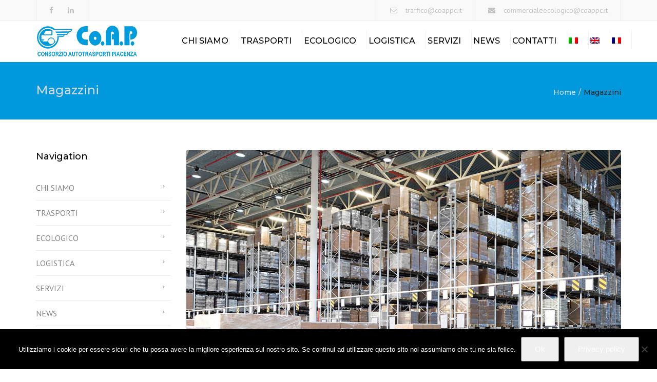

--- FILE ---
content_type: text/html; charset=UTF-8
request_url: https://coappc.it/magazzini/
body_size: 17652
content:
<!DOCTYPE html>
<html lang="it-IT">
<head>
  <meta name="viewport" content="width=device-width, initial-scale=1, maximum-scale=1">
	<meta charset="UTF-8" />
	<link rel="profile" href="http://gmpg.org/xfn/11" />
	<link rel="pingback" href="https://coappc.it/xmlrpc.php" />
	    <link rel="shortcut icon" href="https://coappc.it/wp-content/uploads/2018/03/logocoap.png" type="image/x-icon" />
                <meta name='robots' content='index, follow, max-image-preview:large, max-snippet:-1, max-video-preview:-1' />
<link rel="alternate" hreflang="it" href="https://coappc.it/magazzini/" />
<link rel="alternate" hreflang="en" href="https://coappc.it/magazzini/?lang=en" />
<link rel="alternate" hreflang="fr" href="https://coappc.it/magazzini/?lang=fr" />
<link rel="alternate" hreflang="x-default" href="https://coappc.it/magazzini/" />

	<!-- This site is optimized with the Yoast SEO plugin v26.8 - https://yoast.com/product/yoast-seo-wordpress/ -->
	<title>Magazzini - Coap Piacenza Autotrasporti</title>
	<meta name="description" content="-1546" />
	<link rel="canonical" href="https://coappc.it/magazzini/" />
	<meta property="og:locale" content="it_IT" />
	<meta property="og:type" content="article" />
	<meta property="og:title" content="Magazzini - Coap Piacenza Autotrasporti" />
	<meta property="og:description" content="-1546" />
	<meta property="og:url" content="https://coappc.it/magazzini/" />
	<meta property="og:site_name" content="Coap Piacenza Autotrasporti" />
	<meta property="article:modified_time" content="2020-05-07T14:47:04+00:00" />
	<meta name="twitter:card" content="summary_large_image" />
	<script type="application/ld+json" class="yoast-schema-graph">{"@context":"https://schema.org","@graph":[{"@type":"WebPage","@id":"https://coappc.it/magazzini/","url":"https://coappc.it/magazzini/","name":"Magazzini - Coap Piacenza Autotrasporti","isPartOf":{"@id":"https://coappc.it/#website"},"datePublished":"2020-04-21T19:03:18+00:00","dateModified":"2020-05-07T14:47:04+00:00","description":"-1546","breadcrumb":{"@id":"https://coappc.it/magazzini/#breadcrumb"},"inLanguage":"it-IT","potentialAction":[{"@type":"ReadAction","target":["https://coappc.it/magazzini/"]}]},{"@type":"BreadcrumbList","@id":"https://coappc.it/magazzini/#breadcrumb","itemListElement":[{"@type":"ListItem","position":1,"name":"Home","item":"https://coappc.it/"},{"@type":"ListItem","position":2,"name":"Magazzini"}]},{"@type":"WebSite","@id":"https://coappc.it/#website","url":"https://coappc.it/","name":"Coap Piacenza Autotrasporti","description":"Consorzio Autotrasportatori Piacenza","potentialAction":[{"@type":"SearchAction","target":{"@type":"EntryPoint","urlTemplate":"https://coappc.it/?s={search_term_string}"},"query-input":{"@type":"PropertyValueSpecification","valueRequired":true,"valueName":"search_term_string"}}],"inLanguage":"it-IT"}]}</script>
	<!-- / Yoast SEO plugin. -->


<link rel='dns-prefetch' href='//fonts.googleapis.com' />
<link rel="alternate" type="application/rss+xml" title="Coap Piacenza Autotrasporti &raquo; Feed" href="https://coappc.it/feed/" />
<link rel="alternate" type="application/rss+xml" title="Coap Piacenza Autotrasporti &raquo; Feed dei commenti" href="https://coappc.it/comments/feed/" />
<link rel="alternate" type="application/rss+xml" title="Coap Piacenza Autotrasporti &raquo; Magazzini Feed dei commenti" href="https://coappc.it/magazzini/feed/" />
<link rel="alternate" title="oEmbed (JSON)" type="application/json+oembed" href="https://coappc.it/wp-json/oembed/1.0/embed?url=https%3A%2F%2Fcoappc.it%2Fmagazzini%2F" />
<link rel="alternate" title="oEmbed (XML)" type="text/xml+oembed" href="https://coappc.it/wp-json/oembed/1.0/embed?url=https%3A%2F%2Fcoappc.it%2Fmagazzini%2F&#038;format=xml" />
<style id='wp-img-auto-sizes-contain-inline-css' type='text/css'>
img:is([sizes=auto i],[sizes^="auto," i]){contain-intrinsic-size:3000px 1500px}
/*# sourceURL=wp-img-auto-sizes-contain-inline-css */
</style>
<link rel='stylesheet' id='bxslider-css-css' href='https://coappc.it/wp-content/plugins/kiwi-logo-carousel/third-party/jquery.bxslider/jquery.bxslider.css?ver=6.9' type='text/css' media='' />
<link rel='stylesheet' id='kiwi-logo-carousel-styles-css' href='https://coappc.it/wp-content/plugins/kiwi-logo-carousel/custom-styles.css?ver=6.9' type='text/css' media='' />
<style id='wp-emoji-styles-inline-css' type='text/css'>

	img.wp-smiley, img.emoji {
		display: inline !important;
		border: none !important;
		box-shadow: none !important;
		height: 1em !important;
		width: 1em !important;
		margin: 0 0.07em !important;
		vertical-align: -0.1em !important;
		background: none !important;
		padding: 0 !important;
	}
/*# sourceURL=wp-emoji-styles-inline-css */
</style>
<link rel='stylesheet' id='wp-block-library-css' href='https://coappc.it/wp-includes/css/dist/block-library/style.min.css?ver=6.9' type='text/css' media='all' />
<style id='global-styles-inline-css' type='text/css'>
:root{--wp--preset--aspect-ratio--square: 1;--wp--preset--aspect-ratio--4-3: 4/3;--wp--preset--aspect-ratio--3-4: 3/4;--wp--preset--aspect-ratio--3-2: 3/2;--wp--preset--aspect-ratio--2-3: 2/3;--wp--preset--aspect-ratio--16-9: 16/9;--wp--preset--aspect-ratio--9-16: 9/16;--wp--preset--color--black: #000000;--wp--preset--color--cyan-bluish-gray: #abb8c3;--wp--preset--color--white: #ffffff;--wp--preset--color--pale-pink: #f78da7;--wp--preset--color--vivid-red: #cf2e2e;--wp--preset--color--luminous-vivid-orange: #ff6900;--wp--preset--color--luminous-vivid-amber: #fcb900;--wp--preset--color--light-green-cyan: #7bdcb5;--wp--preset--color--vivid-green-cyan: #00d084;--wp--preset--color--pale-cyan-blue: #8ed1fc;--wp--preset--color--vivid-cyan-blue: #0693e3;--wp--preset--color--vivid-purple: #9b51e0;--wp--preset--gradient--vivid-cyan-blue-to-vivid-purple: linear-gradient(135deg,rgb(6,147,227) 0%,rgb(155,81,224) 100%);--wp--preset--gradient--light-green-cyan-to-vivid-green-cyan: linear-gradient(135deg,rgb(122,220,180) 0%,rgb(0,208,130) 100%);--wp--preset--gradient--luminous-vivid-amber-to-luminous-vivid-orange: linear-gradient(135deg,rgb(252,185,0) 0%,rgb(255,105,0) 100%);--wp--preset--gradient--luminous-vivid-orange-to-vivid-red: linear-gradient(135deg,rgb(255,105,0) 0%,rgb(207,46,46) 100%);--wp--preset--gradient--very-light-gray-to-cyan-bluish-gray: linear-gradient(135deg,rgb(238,238,238) 0%,rgb(169,184,195) 100%);--wp--preset--gradient--cool-to-warm-spectrum: linear-gradient(135deg,rgb(74,234,220) 0%,rgb(151,120,209) 20%,rgb(207,42,186) 40%,rgb(238,44,130) 60%,rgb(251,105,98) 80%,rgb(254,248,76) 100%);--wp--preset--gradient--blush-light-purple: linear-gradient(135deg,rgb(255,206,236) 0%,rgb(152,150,240) 100%);--wp--preset--gradient--blush-bordeaux: linear-gradient(135deg,rgb(254,205,165) 0%,rgb(254,45,45) 50%,rgb(107,0,62) 100%);--wp--preset--gradient--luminous-dusk: linear-gradient(135deg,rgb(255,203,112) 0%,rgb(199,81,192) 50%,rgb(65,88,208) 100%);--wp--preset--gradient--pale-ocean: linear-gradient(135deg,rgb(255,245,203) 0%,rgb(182,227,212) 50%,rgb(51,167,181) 100%);--wp--preset--gradient--electric-grass: linear-gradient(135deg,rgb(202,248,128) 0%,rgb(113,206,126) 100%);--wp--preset--gradient--midnight: linear-gradient(135deg,rgb(2,3,129) 0%,rgb(40,116,252) 100%);--wp--preset--font-size--small: 13px;--wp--preset--font-size--medium: 20px;--wp--preset--font-size--large: 36px;--wp--preset--font-size--x-large: 42px;--wp--preset--spacing--20: 0.44rem;--wp--preset--spacing--30: 0.67rem;--wp--preset--spacing--40: 1rem;--wp--preset--spacing--50: 1.5rem;--wp--preset--spacing--60: 2.25rem;--wp--preset--spacing--70: 3.38rem;--wp--preset--spacing--80: 5.06rem;--wp--preset--shadow--natural: 6px 6px 9px rgba(0, 0, 0, 0.2);--wp--preset--shadow--deep: 12px 12px 50px rgba(0, 0, 0, 0.4);--wp--preset--shadow--sharp: 6px 6px 0px rgba(0, 0, 0, 0.2);--wp--preset--shadow--outlined: 6px 6px 0px -3px rgb(255, 255, 255), 6px 6px rgb(0, 0, 0);--wp--preset--shadow--crisp: 6px 6px 0px rgb(0, 0, 0);}:where(.is-layout-flex){gap: 0.5em;}:where(.is-layout-grid){gap: 0.5em;}body .is-layout-flex{display: flex;}.is-layout-flex{flex-wrap: wrap;align-items: center;}.is-layout-flex > :is(*, div){margin: 0;}body .is-layout-grid{display: grid;}.is-layout-grid > :is(*, div){margin: 0;}:where(.wp-block-columns.is-layout-flex){gap: 2em;}:where(.wp-block-columns.is-layout-grid){gap: 2em;}:where(.wp-block-post-template.is-layout-flex){gap: 1.25em;}:where(.wp-block-post-template.is-layout-grid){gap: 1.25em;}.has-black-color{color: var(--wp--preset--color--black) !important;}.has-cyan-bluish-gray-color{color: var(--wp--preset--color--cyan-bluish-gray) !important;}.has-white-color{color: var(--wp--preset--color--white) !important;}.has-pale-pink-color{color: var(--wp--preset--color--pale-pink) !important;}.has-vivid-red-color{color: var(--wp--preset--color--vivid-red) !important;}.has-luminous-vivid-orange-color{color: var(--wp--preset--color--luminous-vivid-orange) !important;}.has-luminous-vivid-amber-color{color: var(--wp--preset--color--luminous-vivid-amber) !important;}.has-light-green-cyan-color{color: var(--wp--preset--color--light-green-cyan) !important;}.has-vivid-green-cyan-color{color: var(--wp--preset--color--vivid-green-cyan) !important;}.has-pale-cyan-blue-color{color: var(--wp--preset--color--pale-cyan-blue) !important;}.has-vivid-cyan-blue-color{color: var(--wp--preset--color--vivid-cyan-blue) !important;}.has-vivid-purple-color{color: var(--wp--preset--color--vivid-purple) !important;}.has-black-background-color{background-color: var(--wp--preset--color--black) !important;}.has-cyan-bluish-gray-background-color{background-color: var(--wp--preset--color--cyan-bluish-gray) !important;}.has-white-background-color{background-color: var(--wp--preset--color--white) !important;}.has-pale-pink-background-color{background-color: var(--wp--preset--color--pale-pink) !important;}.has-vivid-red-background-color{background-color: var(--wp--preset--color--vivid-red) !important;}.has-luminous-vivid-orange-background-color{background-color: var(--wp--preset--color--luminous-vivid-orange) !important;}.has-luminous-vivid-amber-background-color{background-color: var(--wp--preset--color--luminous-vivid-amber) !important;}.has-light-green-cyan-background-color{background-color: var(--wp--preset--color--light-green-cyan) !important;}.has-vivid-green-cyan-background-color{background-color: var(--wp--preset--color--vivid-green-cyan) !important;}.has-pale-cyan-blue-background-color{background-color: var(--wp--preset--color--pale-cyan-blue) !important;}.has-vivid-cyan-blue-background-color{background-color: var(--wp--preset--color--vivid-cyan-blue) !important;}.has-vivid-purple-background-color{background-color: var(--wp--preset--color--vivid-purple) !important;}.has-black-border-color{border-color: var(--wp--preset--color--black) !important;}.has-cyan-bluish-gray-border-color{border-color: var(--wp--preset--color--cyan-bluish-gray) !important;}.has-white-border-color{border-color: var(--wp--preset--color--white) !important;}.has-pale-pink-border-color{border-color: var(--wp--preset--color--pale-pink) !important;}.has-vivid-red-border-color{border-color: var(--wp--preset--color--vivid-red) !important;}.has-luminous-vivid-orange-border-color{border-color: var(--wp--preset--color--luminous-vivid-orange) !important;}.has-luminous-vivid-amber-border-color{border-color: var(--wp--preset--color--luminous-vivid-amber) !important;}.has-light-green-cyan-border-color{border-color: var(--wp--preset--color--light-green-cyan) !important;}.has-vivid-green-cyan-border-color{border-color: var(--wp--preset--color--vivid-green-cyan) !important;}.has-pale-cyan-blue-border-color{border-color: var(--wp--preset--color--pale-cyan-blue) !important;}.has-vivid-cyan-blue-border-color{border-color: var(--wp--preset--color--vivid-cyan-blue) !important;}.has-vivid-purple-border-color{border-color: var(--wp--preset--color--vivid-purple) !important;}.has-vivid-cyan-blue-to-vivid-purple-gradient-background{background: var(--wp--preset--gradient--vivid-cyan-blue-to-vivid-purple) !important;}.has-light-green-cyan-to-vivid-green-cyan-gradient-background{background: var(--wp--preset--gradient--light-green-cyan-to-vivid-green-cyan) !important;}.has-luminous-vivid-amber-to-luminous-vivid-orange-gradient-background{background: var(--wp--preset--gradient--luminous-vivid-amber-to-luminous-vivid-orange) !important;}.has-luminous-vivid-orange-to-vivid-red-gradient-background{background: var(--wp--preset--gradient--luminous-vivid-orange-to-vivid-red) !important;}.has-very-light-gray-to-cyan-bluish-gray-gradient-background{background: var(--wp--preset--gradient--very-light-gray-to-cyan-bluish-gray) !important;}.has-cool-to-warm-spectrum-gradient-background{background: var(--wp--preset--gradient--cool-to-warm-spectrum) !important;}.has-blush-light-purple-gradient-background{background: var(--wp--preset--gradient--blush-light-purple) !important;}.has-blush-bordeaux-gradient-background{background: var(--wp--preset--gradient--blush-bordeaux) !important;}.has-luminous-dusk-gradient-background{background: var(--wp--preset--gradient--luminous-dusk) !important;}.has-pale-ocean-gradient-background{background: var(--wp--preset--gradient--pale-ocean) !important;}.has-electric-grass-gradient-background{background: var(--wp--preset--gradient--electric-grass) !important;}.has-midnight-gradient-background{background: var(--wp--preset--gradient--midnight) !important;}.has-small-font-size{font-size: var(--wp--preset--font-size--small) !important;}.has-medium-font-size{font-size: var(--wp--preset--font-size--medium) !important;}.has-large-font-size{font-size: var(--wp--preset--font-size--large) !important;}.has-x-large-font-size{font-size: var(--wp--preset--font-size--x-large) !important;}
/*# sourceURL=global-styles-inline-css */
</style>

<style id='classic-theme-styles-inline-css' type='text/css'>
/*! This file is auto-generated */
.wp-block-button__link{color:#fff;background-color:#32373c;border-radius:9999px;box-shadow:none;text-decoration:none;padding:calc(.667em + 2px) calc(1.333em + 2px);font-size:1.125em}.wp-block-file__button{background:#32373c;color:#fff;text-decoration:none}
/*# sourceURL=/wp-includes/css/classic-themes.min.css */
</style>
<link rel='stylesheet' id='contact-form-7-css' href='https://coappc.it/wp-content/plugins/contact-form-7/includes/css/styles.css?ver=6.1.4' type='text/css' media='all' />
<link rel='stylesheet' id='cookie-notice-front-css' href='https://coappc.it/wp-content/plugins/cookie-notice/css/front.min.css?ver=2.5.11' type='text/css' media='all' />
<link rel='stylesheet' id='formcraft-common-css' href='https://coappc.it/wp-content/plugins/formcraft3/dist/formcraft-common.css?ver=3.9.10' type='text/css' media='all' />
<link rel='stylesheet' id='formcraft-form-css' href='https://coappc.it/wp-content/plugins/formcraft3/dist/form.css?ver=3.9.10' type='text/css' media='all' />
<link rel='stylesheet' id='wpa-css-css' href='https://coappc.it/wp-content/plugins/honeypot/includes/css/wpa.css?ver=2.3.04' type='text/css' media='all' />
<link rel='stylesheet' id='wpml-menu-item-0-css' href='https://coappc.it/wp-content/plugins/sitepress-multilingual-cms/templates/language-switchers/menu-item/style.min.css?ver=1' type='text/css' media='all' />
<link rel='stylesheet' id='font-awesome-css' href='https://coappc.it/wp-content/themes/transport/css/font-awesome.min.css?ver=6.9' type='text/css' media='all' />
<link rel='stylesheet' id='owl-css-css' href='https://coappc.it/wp-content/themes/transport/js/owl//assets/owl.carousel.css?ver=6.9' type='text/css' media='all' />
<link rel='stylesheet' id='transport-css' href='https://coappc.it/wp-content/themes/transport/css/transport.css?ver=6.9' type='text/css' media='all' />
<link rel='stylesheet' id='font_type_1-css' href='https://fonts.googleapis.com/css?family=Montserrat%3A400italic%2C400%2C500%2C600%2C700%2C300&#038;subset=latin%2Clatin-ext&#038;ver=6.9' type='text/css' media='all' />
<link rel='stylesheet' id='font_type_2-css' href='https://fonts.googleapis.com/css?family=PT+Sans%3A400italic%2C400%2C500%2C600%2C700%2C300&#038;subset=latin%2Clatin-ext&#038;ver=6.9' type='text/css' media='all' />
<link rel='stylesheet' id='theme_main_style-css' href='https://coappc.it/wp-content/themes/transport/style.css?ver=6.9' type='text/css' media='all' />
<link rel='stylesheet' id='anps_core-css' href='https://coappc.it/wp-content/themes/transport/css/core.css?ver=6.9' type='text/css' media='all' />
<link rel='stylesheet' id='theme_wordpress_style-css' href='https://coappc.it/wp-content/themes/transport/css/wordpress.css?ver=6.9' type='text/css' media='all' />
<style id='theme_wordpress_style-inline-css' type='text/css'>

::selection, .timeline-item:before
 { background-color: #292929; color: #fff; }

body,
ol.list > li > *,
.product_meta span span {
  color: #727272;
}
@media (min-width: 1200px) {
    .container {
        width: 1170px;
    }
}
.testimonials .testimonial-owl-nav button:hover {
    background: #727272;
}
/* Header colors */

@media(min-width: 992px) {
    .site-header-style-boxed,
    .site-header-style-full-width {
        background-color: ;
    }
    .woo-header-cart .cart-contents > i,
    .nav-wrap .site-search-toggle,
    .nav-bar .site-search-toggle {
        color: #000000;
    }

    .site-navigation a,
    .home .site-header-sticky-active .site-navigation .menu-item-depth-0 > a,
    .paralax-header .site-header-style-transparent.site-header-sticky-active .site-navigation .menu-item-depth-0 > a:not(:hover):not(:focus),
    .nav-empty {
      color: #000000;
    }
}

.site-header-style-normal .nav-wrap {
  background-color: #ffffff;
}

@media(min-width: 992px) {
  .site-navigation .sub-menu {
    background-color: #ffffff;
  }

  .site-navigation .sub-menu a {
    color: #000000;
  }
}

.heading-left.divider-sm span:before,
.heading-middle.divider-sm span:before,
.heading-left.divider-lg span:before,
.heading-middle.divider-lg span:before {
  background-color: ;
}

.site-navigation a:hover, .site-navigation a:focus,
.testimonials.style-4 ul.testimonial-wrap .jobtitle,
.testimonials.style-3 + .owl-navigation .owlnext:hover, .testimonials.style-3 + .owl-navigation .owlnext:focus,
.testimonials.style-3 + .owl-navigation .owlprev:hover, .testimonials.style-3 + .owl-navigation .owlprev:focus,
.testimonials.style-3 .testimonial-user{
  color: #00a6e2;
}

.site-navigation .current-menu-item > a, .home .site-navigation .current-menu-item > a,
.home .site-header.site-header-sticky-active .menu-item-depth-0.current-menu-item > a {
   color: #000000;
}

@media(min-width: 992px) {
    .site-search-toggle:hover, .site-search-toggle:focus, .site-navigation ul:not(.sub-menu) > li > a:hover,
    .site-navigation ul:not(.sub-menu) > li > a:focus{
        color: #00a6e2;
    }

  /* Boxed header style background color */
  .site-header-style-boxed .nav-bar-wrapper {
    background-color: ;
  }
}

@media(max-width: 991px) {
  .site-search-toggle:hover, .site-search-toggle:focus,
  .navbar-toggle:hover, .navbar-toggle:focus {
    background-color: #00a6e2;
  }

  .site-search-toggle,
  .navbar-toggle {
    background-color: #292929;
  }
}

/* Front Colors (transparent menus) */

@media(min-width: 992px) {
  .home .site-navigation .menu-item-depth-0 > a, .home header:not(.site-header-sticky-active) .site-search-toggle:not(:hover):not(:focus),
  .nav-empty {
    color: #ffffff;
  }
}

.home .site-header .menu-item-depth-0 > a:hover,
.home .site-header .menu-item-depth-0 > a:focus {
  color: #ffffff;
}

@media(min-width: 992px) {
    .home .site-header .menu-item-depth-0.current-menu-item > a {
        color: #ffffff;
    }

    .home .site-search-toggle:focus,
    .home .site-search-toggle:hover {
        color: #ffffff;
    }
}

/* Top bar colors */

.top-bar {
  background-color: #f9f9f9;
  color: #c1c1c1;
}
.top-bar a:not(:hover) {
    color: #c1c1c1;
}


.top-bar, .top-bar a {
    font-size: 14px;
}

a,
.btn-link,
.error-404 h2,
.page-heading,
.statement .style-3,
.dropcaps.style-2:first-letter,
.list li:before,
ol.list,
.post.style-2 header > span,
.post.style-2 header .fa,
.page-numbers span,
.team .socialize a,
blockquote.style-2:before,
.panel-group.style-2 .panel-title a:before,
.contact-info i,
blockquote.style-1:before,
.comment-list .comment header h1,
.faq .panel-title a.collapsed:before,
.faq .panel-title a:after,
.faq .panel-title a,
.filter-style-1 button.selected,
.primary,
.search-posts i,
.counter .counter-number,
#wp-calendar th,
#wp-calendar caption,
.testimonials blockquote p:before,
.testimonials blockquote p:after,
.price,
.widget-price,
.star-rating,
.sidebar .widget_shopping_cart .quantity,
.tab-pane .commentlist .meta strong, .woocommerce-tabs .commentlist .meta strong,
.widget_recent_comments .recentcomments a:not(:hover),
.timeline-year,
.featured-has-icon:hover .featured-title i,
.featured-has-icon:focus .featured-title i,
.featured-has-icon.simple-style .featured-title i,
a.featured-lightbox-link,
.large-above-menu-style-2 .important {
  color: #292929;
}

.heading-middle span:before,
.heading-left span:before,
.featured-has-icon .featured-title:before,
.large-above-menu-style-2 .widget_anpssocial a:hover,
.large-above-menu-style-2 .widget_anpssocial a:focus, 
.woocommerce-product-gallery__trigger {
  background-color: #292929;
}

.testimonials.white blockquote p:before,
.testimonials.white blockquote p:after {
  color: #fff;
}

.site-footer, .site-footer h3, .site-footer h4 {
  color: #9bb3c7;
}

.site-footer .row .menu .current_page_item > a {
    color: #ffffff;
}

.site-footer .row a:hover,
.site-footer .row a:focus {
    color: #0477c9;
}

.site-footer .row .widget-title {
    color: #fff}

.counter .wrapbox {
    border-color:#292929;
}


.nav .open > a:focus,
body .tp-bullets.simplebullets.round .bullet.selected,
.featured-content  {
  border-color: #292929;
}

.icon i,
.posts div a,
.progress-bar,
.nav-tabs > li.active:after,
.vc_tta-style-anps_tabs .vc_tta-tabs-list > li.vc_active:after,
.pricing-table header,
.table thead th,
.mark,
.post .post-meta button,
blockquote.style-2:after,
.panel-title a:before,
.carousel-indicators li,
.carousel-indicators .active,
.ls-michell .ls-bottom-slidebuttons a,
.site-search,
.twitter .carousel-indicators li,
.twitter .carousel-indicators li.active,
#wp-calendar td a,
body .tp-bullets.simplebullets.round .bullet,
.onsale,
.plus, .minus,
.form-submit #submit,
.testimonials blockquote header:before,
div.woocommerce-tabs ul.tabs li.active:before,
mark {
  background-color: #292929;
}

.important {
    color: #00a6e2;
}

.woo-header-cart .cart-contents > span {
    background-color: #26507a;
}

.woo-header-cart .cart-contents > span {
    color: #fff;
}

.testimonials.white blockquote header:before {
    background-color: #fff;
}

h1, h2, h3, h4, h5, h6,
.nav-tabs > li > a,
.nav-tabs > li.active > a,
.vc_tta-tabs-list > li > a span,
.statement,
p strong,
.dropcaps:first-letter,
.page-numbers a,
.searchform,
.searchform input[type="text"],
.socialize a,
.widget_rss .rss-date,
.widget_rss cite,
.panel-title,
.panel-group.style-2 .panel-title a.collapsed:before,
blockquote.style-1,
.comment-list .comment header,
.faq .panel-title a:before,
.faq .panel-title a.collapsed,
.filter button,
.carousel .carousel-control,
#wp-calendar #today,
.woocommerce-result-count,
input.qty,
.product_meta,
.woocommerce-review-link,
.woocommerce-before-loop .woocommerce-ordering:after,
.widget_price_filter .price_slider_amount .button,
.widget_price_filter .price_label,
.sidebar .product_list_widget li h4 a,
.shop_table.table thead th,
.shop_table.table tfoot,
.headings-color,
.product-single-header .variations label,
.tab-pane .commentlist .meta, .woocommerce-tabs .commentlist .meta {
  color: #000000;
}

.page-heading .breadcrumbs li a:after,
.page-heading ul.breadcrumbs a:not(:hover):not(:focus),
.page-heading h1,
.page-header h1 {
    color: #d9d9d9;
}

.ls-michell .ls-nav-next,
.ls-michell .ls-nav-prev
{
color:#fff;
}

input:not([type="radio"]):not([type="checkbox"]):focus,
textarea:focus {
  border-color: #000000!important;
  outline: none;
}

.select2-container-active.select2-drop-active,
.select2-container-active.select2-container .select2-choice,
.select2-drop-active .select2-results,
.select2-drop-active {
  border-color: #000000 !important;
}


.pricing-table header h2,
.mark.style-2,
.btn.dark,
.twitter .carousel-indicators li,
.added_to_cart
{
  background-color: #000000;
}


body,
.alert .close,
.post header {
   font-family: 'PT Sans';
   }

h1, h2, h3, h4, h5, h6,
.btn,
.page-heading,
.team em,
blockquote.style-1,
.onsale,
.added_to_cart,
.price,
.widget-price,
.woocommerce-review-link,
.product_meta,
.tab-pane .commentlist .meta, .woocommerce-tabs .commentlist .meta,
.wpcf7-submit,
.testimonial-footer span.user,
button.single_add_to_cart_button,
p.form-row input.button,
.contact-number,
.filter-style-3,
.menu-button {
  font-family: 'Montserrat';
        font-weight: 500;
  }

.nav-tabs > li > a,
.site-navigation,
.vc_tta-tabs-list > li > a,
.tp-arr-titleholder {
    font-family: 'Montserrat';
            font-weight: 500;
    }

.pricing-table header h2,
.pricing-table header .price,
.pricing-table header .currency,
.table thead,
h1.style-3,
h2.style-3,
h3.style-3,
h4.style-3,
h5.style-3,
h6.style-3,
.page-numbers a,
.page-numbers span,
.nav-links a,
.nav-links span,
.alert,
.comment-list .comment header,
.woocommerce-result-count,
.product_list_widget li > a,
.product_list_widget li p.total strong,
.cart_list + .total,
.shop_table.table tfoot,
.product-single-header .variations label {
    font-family: 'Montserrat';
            font-weight: 500;
    }

.site-search #searchform-header input[type="text"] {
     font-family: 'Montserrat';
              font-weight: 500;
     }

/* footer */

.site-footer {
  background: #16354f;
}
.site-footer .copyright-footer {
  color: #435b6e;
  background: #07273f;
}

footer.site-footer .copyright-footer > .container:before {
    background: #fff;
}

div.testimonials.white blockquote.item.active p,
div.testimonials.white blockquote.item.active cite a,
div.testimonials.white blockquote.item.active cite, .wpb_content_element .widget .tagcloud a {
    color: #fff;
}

a:hover,
.icon a:hover h2,
.nav-tabs > li > a:hover,
.page-heading a:hover,
.menu a:hover, .menu a:focus,
.menu .is-active a,
.table tbody tr:hover td,
.page-numbers a:hover,
.nav-links a:hover,
.widget-categories a:hover,
.product-categories a:hover,
.widget_archive a:hover,
.widget_categories a:hover,
.widget_recent_entries a:hover,
.socialize a:hover,
.faq .panel-title a.collapsed:hover,
.carousel .carousel-control:hover,
a:hover h1, a:hover h2, a:hover h3, a:hover h4, a:hover h5,
.site-footer a:hover,
.ls-michell .ls-nav-next:hover,
.ls-michell .ls-nav-prev:hover,
body .tp-leftarrow.default:hover,
body .tp-rightarrow.default:hover,
.product_list_widget li h4 a:hover,
.cart-contents:hover i,
.icon.style-2 a:hover i,
.team .socialize a:hover,
.recentblog header a:hover h2,
.scrollup a:hover,
.hovercolor, i.hovercolor, .post.style-2 header i.hovercolor.fa,
article.post-sticky header:before,
.wpb_content_element .widget a:hover,
.star-rating,
.menu .current_page_item > a,
.page-numbers.current,
.widget_layered_nav a:hover,
.widget_layered_nav a:focus,
.widget_layered_nav .chosen a,
.widget_layered_nav_filters a:hover,
.widget_layered_nav_filters a:focus,
.widget_rating_filter .star-rating:hover,
.widget_rating_filter .star-rating:focus,
.icon > a > i, .icon.style-2 i,
.home .site-header.site-header-sticky-active .menu-item-depth-0 > a:hover,
.home .site-header.site-header-sticky-active .menu-item-depth-0 > a:focus,
#shipping_method input:checked + label::after,
.payment_methods input[type="radio"]:checked + label::after {
    color: #00a6e2;
}

.filter-style-1 button.selected,
.filter-style-3 button.selected {
  color: #00a6e2!important;
}

.scrollup a:hover {
    border-color: #00a6e2;
}

.tagcloud a:hover,
.twitter .carousel-indicators li:hover,
.added_to_cart:hover,
.icon a:hover i,
.posts div a:hover,
#wp-calendar td a:hover,
.plus:hover, .minus:hover,
.widget_price_filter .price_slider_amount .button:hover,
.form-submit #submit:hover,
.onsale,
.widget_price_filter .ui-slider .ui-slider-range,
.newsletter-widget .newsletter-submit,
.tnp-widget .tnp-submit,
.testimonials .testimonial-owl-nav button,
.woocommerce-product-gallery__trigger:hover,
.woocommerce-product-gallery__trigger:focus,
.large-above-menu-style-2 .widget_anpssocial a {
    background-color: #00a6e2;
}

body {
    font-size: 16px;
}

/* Heading font sizes */
h1, .h1 {
    font-size: 34px;
}
h2, .h2 {
    font-size: 24px;
}
h3, .h3 {
    font-size: 21px;
}
h4, .h4 {
    font-size: 18px;
}
h5, .h5 {
    font-size: 16px;
}
.page-heading h1 {
    font-size: 24px;
    line-height: 34px;
}

article.post-sticky header .stickymark i.nav_background_color {
    color: #ffffff;
}

.triangle-topleft.hovercolor {
    border-top: 60px solid #00a6e2;
}

h1.single-blog, article.post h1.single-blog{
    font-size: px;
}

aside.sidebar ul.menu ul.sub-menu > li > a {
    background: ;
    color: ;
}

aside.sidebar ul.menu ul.sub-menu > li > a:hover,
aside.sidebar ul.sub-menu li.current_page_item > a,
aside.sidebar ul.menu ul.sub-menu > li.current_page_item > a {
    color: ;
}


/* logo bg color */


@media(min-width: 992px) {
    .top-bar > .container {
        min-height: 40px;
    }
}
    @media(min-width: 992px) {
                .transparent.top-bar + .site-header-style-transparent:not(.site-header-sticky-active) .nav-wrap {
            height: 80px;
            max-height: 80px;
        }
                .site-header-style-normal:not(.site-header-sticky-active) .nav-wrap,
        .site-header-style-transparent:not(.site-header-sticky-active) .nav-wrap  {
            height: 80px;
            max-height: 80px;
            transition: height .3s ease-out;
        }

                .site-header-style-full-width .preheader-wrap, .site-header-style-boxed .preheader-wrap {
            height: 80px;
        }
        .site-header-style-full-width .site-logo:after, .site-header-style-boxed .site-logo:after {
            border-top: 80px solid currentColor;
        }
    }


.site-logo {
    font-family: 'Arial', Helvetica, sans-serif|System fonts;
}

.vc_gitem-link.vc_general.vc_btn3.vc_btn3-size-md.vc_btn3-shape-rounded.vc_btn3-style-flat.vc_btn3-color-juicy-pink
{
color: #fff;
background-color: #0099DD; }

div#slide-1-layer-7.tp-loop-wrap-title.tp-resizeme {
    line-height: 30px;
}

p.comments-closed {
    display: none;
}
.powered-by {
	display:none !important;
}
/*buttons*/

input#place_order {
     background-color: #009cdd;
}

input#place_order:hover,
input#place_order:focus {
     background-color: #292929;
}

.btn, .wpcf7-submit, .woocommerce .button {
    -moz-user-select: none;
    background-image: none;
    border: 0;
    color: #fff;
    cursor: pointer;
    display: inline-block;
    line-height: 1.5;
    margin-bottom: 0;
    text-align: center;
    text-transform: uppercase;
    text-decoration:none;
    transition: background-color 0.2s ease 0s;
    vertical-align: middle;
    white-space: nowrap;
}

.btn.btn-sm, .wpcf7-submit {
    padding: 11px 17px;
    font-size: 14px;
}

.btn, .wpcf7-submit, button.single_add_to_cart_button,
p.form-row input.button, .woocommerce .button {
  border-radius: 0;
  border-radius: 4px;
  background-color: #009cdd;
  color: #ffffff;
}
.btn:hover, p.form-row input.button:hover, p.form-row input.button:focus, .btn:active, .btn:focus, .wpcf7-submit:hover, .wpcf7-submit:active, .wpcf7-submit:focus, button.single_add_to_cart_button:hover, button.single_add_to_cart_button:active, button.single_add_to_cart_button:focus, .woocommerce .button:hover, .woocommerce .button:focus {
  background-color: #292929;
  color: #fff;
  border:0;
}

.btn.style-1, .vc_btn.style-1   {
  border-radius: 4px;
  background-color: #009cdd;
  color: #fff!important;
}
.btn.style-1:hover, .btn.style-1:active, .btn.style-1:focus, .vc_btn.style-1:hover, .vc_btn.style-1:active, .vc_btn.style-1:focus  {
  background-color: #000000;
  color: !important;
}


.btn.slider  {
  border-radius: 4px;
  background-color: #009cdd;
  color: #fff;
}
.btn.slider:hover, .btn.slider:active, .btn.slider:focus  {
  background-color: #000000;
  color: #ffffff;
}




.btn.style-2, .vc_btn.style-2  {
  border-radius: 4px;
  border: 2px solid #000000;
  background-color: #000000;
  color: #fff!important;
}

.btn.style-2:hover, .btn.style-2:active, .btn.style-2:focus, .vc_btn.style-2:hover, .vc_btn.style-2:active, .vc_btn.style-2:focus   {
  background-color: #ffffff;
  color: #ffffff!important;
  border-color: #000000;
  border: 2px solid #000000;
}

.btn.style-3, .vc_btn.style-3  {
  border: 2px solid #ffffff;;
  border-radius: 4px;
  background-color: transparent;
  color: #ffffff!important;
}
.btn.style-3:hover, .btn.style-3:active, .btn.style-3:focus, .vc_btn.style-3:hover, .vc_btn.style-3:active, .vc_btn.style-3:focus  {
  border: 2px solid #ffffff;
  background-color: #ffffff;
  color: #00a7f4!important;
}

.btn.style-4, .vc_btn.style-4   {
  padding-left: 0;
  background-color: transparent;
  color: #009cdd!important;
  border: none;
}

.btn.style-4:hover, .btn.style-4:active, .btn.style-4:focus, .vc_btn.style-4:hover, .vc_btn.style-4:active, .vc_btn.style-4:focus   {
  padding-left: 0;
  background: none;
  color: #94cfff!important;
  border: none;
  border-color: transparent;
  outline: none;
}

.btn.style-5, .vc_btn.style-5   {
  background-color: #c3c3c3!important;
  color: #fff!important;
  border: none;
}

.btn.style-5:hover, .btn.style-5:active, .btn.style-5:focus, .vc_btn.style-5:hover, .vc_btn.style-5:active, .vc_btn.style-5:focus   {
  background-color: #737373!important;
  color: #fff!important;
}

site-header a.menu-button, .menu-button {
    background-color: #009cdd!important;
    color: #fff!important;
}
site-header a.menu-button:hover, site-header a.menu-button:focus, .menu-button:hover, .menu-button:focus {
    background-color: #000!important;
    color: #fff!important;
}




/*# sourceURL=theme_wordpress_style-inline-css */
</style>
<link rel='stylesheet' id='custom-css' href='https://coappc.it/wp-content/themes/transport/custom.css?ver=6.9' type='text/css' media='all' />
<link rel='stylesheet' id='js_composer_front-css' href='https://coappc.it/wp-content/plugins/js_composer/assets/css/js_composer.min.css?ver=8.7.2' type='text/css' media='all' />
<script type="text/javascript" src="https://coappc.it/wp-includes/js/jquery/jquery.min.js?ver=3.7.1" id="jquery-core-js"></script>
<script type="text/javascript" src="https://coappc.it/wp-includes/js/jquery/jquery-migrate.min.js?ver=3.4.1" id="jquery-migrate-js"></script>
<script type="text/javascript" id="cookie-notice-front-js-before">
/* <![CDATA[ */
var cnArgs = {"ajaxUrl":"https:\/\/coappc.it\/wp-admin\/admin-ajax.php","nonce":"e6a1274b5a","hideEffect":"fade","position":"bottom","onScroll":false,"onScrollOffset":100,"onClick":false,"cookieName":"cookie_notice_accepted","cookieTime":2592000,"cookieTimeRejected":2592000,"globalCookie":false,"redirection":false,"cache":false,"revokeCookies":false,"revokeCookiesOpt":"automatic"};

//# sourceURL=cookie-notice-front-js-before
/* ]]> */
</script>
<script type="text/javascript" src="https://coappc.it/wp-content/plugins/cookie-notice/js/front.min.js?ver=2.5.11" id="cookie-notice-front-js"></script>
<script></script><link rel="https://api.w.org/" href="https://coappc.it/wp-json/" /><link rel="alternate" title="JSON" type="application/json" href="https://coappc.it/wp-json/wp/v2/pages/2782" /><link rel="EditURI" type="application/rsd+xml" title="RSD" href="https://coappc.it/xmlrpc.php?rsd" />
<link rel='shortlink' href='https://coappc.it/?p=2782' />
<meta name="generator" content="WPML ver:4.8.6 stt:1,4,27;" />
      <style>
      img.wp-post-image{ display: none !important; }
      </style>
      <style>/* CSS added by WP Meta and Date Remover*/.entry-meta {display:none !important;}
	.home .entry-meta { display: none; }
	.entry-footer {display:none !important;}
	.home .entry-footer { display: none; }
.entry-meta .byline, .entry-meta .cat-links { display: none; }
.entry-meta .posted-on { display: none; }
.post-meta { display: none; }
.text-center { display: none; }</style><meta name="generator" content="Powered by WPBakery Page Builder - drag and drop page builder for WordPress."/>
<meta name="generator" content="Powered by Slider Revolution 6.7.38 - responsive, Mobile-Friendly Slider Plugin for WordPress with comfortable drag and drop interface." />
<script>function setREVStartSize(e){
			//window.requestAnimationFrame(function() {
				window.RSIW = window.RSIW===undefined ? window.innerWidth : window.RSIW;
				window.RSIH = window.RSIH===undefined ? window.innerHeight : window.RSIH;
				try {
					var pw = document.getElementById(e.c).parentNode.offsetWidth,
						newh;
					pw = pw===0 || isNaN(pw) || (e.l=="fullwidth" || e.layout=="fullwidth") ? window.RSIW : pw;
					e.tabw = e.tabw===undefined ? 0 : parseInt(e.tabw);
					e.thumbw = e.thumbw===undefined ? 0 : parseInt(e.thumbw);
					e.tabh = e.tabh===undefined ? 0 : parseInt(e.tabh);
					e.thumbh = e.thumbh===undefined ? 0 : parseInt(e.thumbh);
					e.tabhide = e.tabhide===undefined ? 0 : parseInt(e.tabhide);
					e.thumbhide = e.thumbhide===undefined ? 0 : parseInt(e.thumbhide);
					e.mh = e.mh===undefined || e.mh=="" || e.mh==="auto" ? 0 : parseInt(e.mh,0);
					if(e.layout==="fullscreen" || e.l==="fullscreen")
						newh = Math.max(e.mh,window.RSIH);
					else{
						e.gw = Array.isArray(e.gw) ? e.gw : [e.gw];
						for (var i in e.rl) if (e.gw[i]===undefined || e.gw[i]===0) e.gw[i] = e.gw[i-1];
						e.gh = e.el===undefined || e.el==="" || (Array.isArray(e.el) && e.el.length==0)? e.gh : e.el;
						e.gh = Array.isArray(e.gh) ? e.gh : [e.gh];
						for (var i in e.rl) if (e.gh[i]===undefined || e.gh[i]===0) e.gh[i] = e.gh[i-1];
											
						var nl = new Array(e.rl.length),
							ix = 0,
							sl;
						e.tabw = e.tabhide>=pw ? 0 : e.tabw;
						e.thumbw = e.thumbhide>=pw ? 0 : e.thumbw;
						e.tabh = e.tabhide>=pw ? 0 : e.tabh;
						e.thumbh = e.thumbhide>=pw ? 0 : e.thumbh;
						for (var i in e.rl) nl[i] = e.rl[i]<window.RSIW ? 0 : e.rl[i];
						sl = nl[0];
						for (var i in nl) if (sl>nl[i] && nl[i]>0) { sl = nl[i]; ix=i;}
						var m = pw>(e.gw[ix]+e.tabw+e.thumbw) ? 1 : (pw-(e.tabw+e.thumbw)) / (e.gw[ix]);
						newh =  (e.gh[ix] * m) + (e.tabh + e.thumbh);
					}
					var el = document.getElementById(e.c);
					if (el!==null && el) el.style.height = newh+"px";
					el = document.getElementById(e.c+"_wrapper");
					if (el!==null && el) {
						el.style.height = newh+"px";
						el.style.display = "block";
					}
				} catch(e){
					console.log("Failure at Presize of Slider:" + e)
				}
			//});
		  };</script>
<style type="text/css" data-type="vc_shortcodes-custom-css">.vc_custom_1418308873677{padding-top: 10px !important;}</style><noscript><style> .wpb_animate_when_almost_visible { opacity: 1; }</style></noscript><link rel='stylesheet' id='rs-plugin-settings-css' href='//coappc.it/wp-content/plugins/revslider/sr6/assets/css/rs6.css?ver=6.7.38' type='text/css' media='all' />
<style id='rs-plugin-settings-inline-css' type='text/css'>
#rs-demo-id {}
/*# sourceURL=rs-plugin-settings-inline-css */
</style>
</head>

<body class="wp-singular page-template-default page page-id-2782 wp-theme-transport  responsive cookies-not-set wpb-js-composer js-comp-ver-8.7.2 vc_responsive">
    
 <div class="site-wrapper ">
      
      <div class="site-search" id="site-search">
                  <div class="container">
      <form role="search" method="get" class="site-search-form" action="https://coappc.it/">
          <input name="s" type="text" class="site-search-input" placeholder="type and press &#8216;enter&#8217;">
      </form>
      <button class="site-search-close">&times;</button>
    </div>
      </div>

                              <div class="top-bar"><div class="container"><div class="top-bar-left"><div id="anpssocial-2" class="widget-container widget_anpssocial">                <ul class="social">
                                        <li>
                                <a title="Facebook" href="https://www.facebook.com/coappiacenza/" target="_blank">
                <i class="fa fa-facebook" aria-hidden="true"></i>
                <span class="sr-only">Facebook</span>
                </a>
                            </li>
                                        <li>
                                <a title="Linkedin" href="https://www.linkedin.com/company/co.a.p.-piacenza/" target="_blank">
                <i class="fa fa-linkedin" aria-hidden="true"></i>
                <span class="sr-only">Linkedin</span>
                </a>
                            </li>
                    </ul>
        </div></div><div class="top-bar-right"><div id="anpstext-7" class="widget-container widget_anpstext">
        <span class="fa fa-envelope-o"></span>
        <a href="mailto:traffico@coappc.it">traffico@coappc.it</a>        </div><div id="anpstext-13" class="widget-container widget_anpstext">
        <span class="fa fa-envelope"></span>
        <a href="mailto:commercialeecologico@coappc.it">commercialeecologico@coappc.it</a>        </div></div></div>    <button class="top-bar-close">
      <i class="fa fa-chevron-down"></i>
      <span class="sr-only">Close top bar</span>
    </button>
    </div>
                <header class="site-header site-header-sticky site-header-style-normal site-header-layout-normal site-header-divider">
                        <div class="nav-wrap">
                <div class="container">
    <div class="site-logo"><a href="https://coappc.it/">        <img class="logo-sticky" alt="Site logo" src="https://coappc.it/wp-content/uploads/2018/03/logo-coap3.png">
            <img style="width: auto; height: autopx" alt="Site logo" src="https://coappc.it/wp-content/uploads/2018/03/logo-coap3.png">
    </a></div>
        <div class="nav-bar-wrapper">
        <div class="nav-bar">
                        <nav class="site-navigation">
              <ul id="menu-main-menu" class=""><li class="menu-item menu-item-type-post_type menu-item-object-page menu-item-has-children menu-item-depth-0"><a href="https://coappc.it/chi-siamo/">CHI SIAMO</a>
<ul class="sub-menu">
	<li class="menu-item menu-item-type-post_type menu-item-object-page menu-item-depth-1"><a href="https://coappc.it/chi-siamo/">CHI SIAMO</a></li>
	<li class="menu-item menu-item-type-post_type menu-item-object-page menu-item-depth-1"><a href="https://coappc.it/flotta-veicoli/">FLOTTA</a></li>
</ul>
</li>
<li class="menu-item menu-item-type-post_type menu-item-object-page menu-item-has-children menu-item-depth-0"><a href="https://coappc.it/servizi/">TRASPORTI</a>
<ul class="sub-menu">
	<li class="menu-item menu-item-type-post_type menu-item-object-page menu-item-depth-1"><a href="https://coappc.it/trasporti-nazionali/">TRASPORTI NAZIONALI</a></li>
	<li class="menu-item menu-item-type-post_type menu-item-object-page menu-item-depth-1"><a href="https://coappc.it/trasporti-internazionali/">TRASPORTI INTERNAZIONALI</a></li>
</ul>
</li>
<li class="menu-item menu-item-type-post_type menu-item-object-page menu-item-depth-0"><a href="https://coappc.it/settore-ecologico/">ECOLOGICO</a></li>
<li class="menu-item menu-item-type-post_type menu-item-object-page menu-item-depth-0"><a href="https://coappc.it/logistica/">LOGISTICA</a></li>
<li class="menu-item menu-item-type-post_type menu-item-object-page menu-item-depth-0"><a href="https://coappc.it/servizi-2/">SERVIZI</a></li>
<li class="menu-item menu-item-type-post_type menu-item-object-page menu-item-depth-0"><a href="https://coappc.it/news/">NEWS</a></li>
<li class="menu-item menu-item-type-post_type menu-item-object-page menu-item-depth-0"><a href="https://coappc.it/contatti/">CONTATTI</a></li>
<li class="menu-item wpml-ls-slot-34 wpml-ls-item wpml-ls-item-it wpml-ls-current-language wpml-ls-menu-item wpml-ls-first-item menu-item-type-wpml_ls_menu_item menu-item-object-wpml_ls_menu_item menu-item-depth-0"><a href="https://coappc.it/magazzini/"><img
            class="wpml-ls-flag"
            src="https://coappc.it/wp-content/plugins/sitepress-multilingual-cms/res/flags/it.png"
            alt="Italiano"
            
            
    /></a></li>
<li class="menu-item wpml-ls-slot-34 wpml-ls-item wpml-ls-item-en wpml-ls-menu-item menu-item-type-wpml_ls_menu_item menu-item-object-wpml_ls_menu_item menu-item-depth-0"><a title="Passa a Inglese" href="https://coappc.it/magazzini/?lang=en"><img
            class="wpml-ls-flag"
            src="https://coappc.it/wp-content/plugins/sitepress-multilingual-cms/res/flags/en.png"
            alt="Inglese"
            
            
    /></a></li>
<li class="menu-item wpml-ls-slot-34 wpml-ls-item wpml-ls-item-fr wpml-ls-menu-item wpml-ls-last-item menu-item-type-wpml_ls_menu_item menu-item-object-wpml_ls_menu_item menu-item-depth-0"><a title="Passa a Francese" href="https://coappc.it/magazzini/?lang=fr"><img
            class="wpml-ls-flag"
            src="https://coappc.it/wp-content/plugins/sitepress-multilingual-cms/res/flags/fr.png"
            alt="Francese"
            
            
    /></a></li>
</ul>            </nav>
                        <button class="fa fa-search site-search-toggle"><span class="sr-only">Search</span></button>
                        <button class="navbar-toggle" type="button">
                <span class="sr-only">Toggle navigation</span>
                <i class="fa fa-bars" aria-hidden="true"></i>
            </button>
        </div>
    </div>
    
                </div>
            </div>
                                </header>
                                <div class='page-heading '  style="background-image: url(http://none); background-color: #0099dd;">
                            <div class='container'>
                                        <h1>Magazzini</h1>                                <ul class='breadcrumbs'><li><a href="https://coappc.it">Home</a></li><li>Magazzini</li></ul>                            </div>
                        </div>
                                                
<section class="container">
    <div class="row">

                            <aside class="sidebar col-md-3">
                        <ul>
                            <li id="nav_menu-2" class="widget-container widget_nav_menu"><h3 class="widget-title">Navigation</h3><div class="menu-main-menu-container"><ul id="menu-main-menu-1" class="menu"><li id="menu-item-1109" class="menu-item menu-item-type-post_type menu-item-object-page menu-item-has-children menu-item-1109"><a href="https://coappc.it/chi-siamo/">CHI SIAMO</a>
<ul class="sub-menu">
	<li id="menu-item-2741" class="menu-item menu-item-type-post_type menu-item-object-page menu-item-2741"><a href="https://coappc.it/chi-siamo/">CHI SIAMO</a></li>
	<li id="menu-item-1105" class="menu-item menu-item-type-post_type menu-item-object-page menu-item-1105"><a href="https://coappc.it/flotta-veicoli/">FLOTTA</a></li>
</ul>
</li>
<li id="menu-item-1106" class="menu-item menu-item-type-post_type menu-item-object-page menu-item-has-children menu-item-1106"><a href="https://coappc.it/servizi/">TRASPORTI</a>
<ul class="sub-menu">
	<li id="menu-item-1103" class="menu-item menu-item-type-post_type menu-item-object-page menu-item-1103"><a href="https://coappc.it/trasporti-nazionali/">TRASPORTI NAZIONALI</a></li>
	<li id="menu-item-1116" class="menu-item menu-item-type-post_type menu-item-object-page menu-item-1116"><a href="https://coappc.it/trasporti-internazionali/">TRASPORTI INTERNAZIONALI</a></li>
</ul>
</li>
<li id="menu-item-1101" class="menu-item menu-item-type-post_type menu-item-object-page menu-item-1101"><a href="https://coappc.it/settore-ecologico/">ECOLOGICO</a></li>
<li id="menu-item-1102" class="menu-item menu-item-type-post_type menu-item-object-page menu-item-1102"><a href="https://coappc.it/logistica/">LOGISTICA</a></li>
<li id="menu-item-3187" class="menu-item menu-item-type-post_type menu-item-object-page menu-item-3187"><a href="https://coappc.it/servizi-2/">SERVIZI</a></li>
<li id="menu-item-1110" class="menu-item menu-item-type-post_type menu-item-object-page menu-item-1110"><a href="https://coappc.it/news/">NEWS</a></li>
<li id="menu-item-1111" class="menu-item menu-item-type-post_type menu-item-object-page menu-item-1111"><a href="https://coappc.it/contatti/">CONTATTI</a></li>
<li id="menu-item-wpml-ls-34-it" class="menu-item wpml-ls-slot-34 wpml-ls-item wpml-ls-item-it wpml-ls-current-language wpml-ls-menu-item wpml-ls-first-item menu-item-type-wpml_ls_menu_item menu-item-object-wpml_ls_menu_item menu-item-wpml-ls-34-it"><a href="https://coappc.it/magazzini/" role="menuitem"><img
            class="wpml-ls-flag"
            src="https://coappc.it/wp-content/plugins/sitepress-multilingual-cms/res/flags/it.png"
            alt="Italiano"
            
            
    /></a></li>
<li id="menu-item-wpml-ls-34-en" class="menu-item wpml-ls-slot-34 wpml-ls-item wpml-ls-item-en wpml-ls-menu-item menu-item-type-wpml_ls_menu_item menu-item-object-wpml_ls_menu_item menu-item-wpml-ls-34-en"><a href="https://coappc.it/magazzini/?lang=en" title="Passa a Inglese" aria-label="Passa a Inglese" role="menuitem"><img
            class="wpml-ls-flag"
            src="https://coappc.it/wp-content/plugins/sitepress-multilingual-cms/res/flags/en.png"
            alt="Inglese"
            
            
    /></a></li>
<li id="menu-item-wpml-ls-34-fr" class="menu-item wpml-ls-slot-34 wpml-ls-item wpml-ls-item-fr wpml-ls-menu-item wpml-ls-last-item menu-item-type-wpml_ls_menu_item menu-item-object-wpml_ls_menu_item menu-item-wpml-ls-34-fr"><a href="https://coappc.it/magazzini/?lang=fr" title="Passa a Francese" aria-label="Passa a Francese" role="menuitem"><img
            class="wpml-ls-flag"
            src="https://coappc.it/wp-content/plugins/sitepress-multilingual-cms/res/flags/fr.png"
            alt="Francese"
            
            
    /></a></li>
</ul></div></li><li id="text-1" class="widget-container widget_text"><h3 class="widget-title">Recapiti e contatti</h3>			<div class="textwidget"></div>
		</li><li id="anpstext-2" class="widget-container widget_anpstext">
        <span class="fa fa-map-marker"></span>
        Co.A.P.  s.c.r.l.<br /> via Coppalati 10, 29122 Piacenza - Italy        </li><li id="anpstext-3" class="widget-container widget_anpstext">
        <span class="fa fa-phone"></span>
        Phone: +39 0523 572900        </li><li id="anpstext-4" class="widget-container widget_anpstext">
        <span class="fa fa-envelope-o"></span>
        Mail: coap@coappc.it        </li>                        </ul>
                    </aside>
                
                                    <div class='col-md-9'>
                        <div class="wpb-content-wrapper"><div class="vc_row wpb_row vc_row-fluid"><div class="wpb_column vc_column_container vc_col-sm-12"><div class="vc_column-inner"><div class="wpb_wrapper">
	<div  class="wpb_single_image wpb_content_element vc_align_left wpb_content_element">
		
		<figure class="wpb_wrapper vc_figure">
			<div class="vc_single_image-wrapper   vc_box_border_grey"><img fetchpriority="high" decoding="async" width="1623" height="844" src="https://coappc.it/wp-content/uploads/2020/04/magazzino-archivio-1.jpg" class="vc_single_image-img attachment-full" alt="" title="magazzino-archivio" srcset="https://coappc.it/wp-content/uploads/2020/04/magazzino-archivio-1.jpg 1623w, https://coappc.it/wp-content/uploads/2020/04/magazzino-archivio-1-300x156.jpg 300w, https://coappc.it/wp-content/uploads/2020/04/magazzino-archivio-1-768x399.jpg 768w, https://coappc.it/wp-content/uploads/2020/04/magazzino-archivio-1-1024x533.jpg 1024w, https://coappc.it/wp-content/uploads/2020/04/magazzino-archivio-1-370x192.jpg 370w, https://coappc.it/wp-content/uploads/2020/04/magazzino-archivio-1-1200x624.jpg 1200w, https://coappc.it/wp-content/uploads/2020/04/magazzino-archivio-1-360x187.jpg 360w" sizes="(max-width: 1623px) 100vw, 1623px" /></div>
		</figure>
	</div>
</div></div></div></div><div class="vc_row wpb_row vc_row-fluid vc_custom_1418308873677"><div class="wpb_column vc_column_container vc_col-sm-12"><div class="vc_column-inner"><div class="wpb_wrapper"><h5 class='heading-content  style-1' ><span>SERVIZI DI LOGISTICA</span></h5><div class="vc_empty_space"   style="height: 20px"><span class="vc_empty_space_inner"></span></div>
	<div class="wpb_text_column wpb_content_element" >
		<div class="wpb_wrapper">
			<h2><strong>Magazzini con Deposito Documenti</strong></h2>
<p class="p1">La gestione di un’azienda comporta sempre delle responsabilità; per questo è importante tenere sempre un <b>archivio documenti organizzato</b> dove sistemare registri contabili, registri delle vendite, corrispondenze, copie delle fatture, etc…</p>
<p>&nbsp;</p>
<p class="p1"><b>Ma cosa si può fare se nel nostro ufficio non c’è spazio per accumulare l’enorme quantità di materiale cartaceo? </b></p>
<p class="p1">La risposta è semplice: basta scegliere un <b>magazzino esterno</b> e seguire poche e semplici regole che ti aiutino a <b>migliorare il sistema di archiviazione</b>.</p>
<p class="p1"><b>COAP ti offre magazzini in affitto per organizzare l&#8217;archivio documenti aziendale in un deposito temporaneo a breve o lungo termine</b> dove sistemare registri contabili, registri delle vendite, corrispondenze, copie delle fatture, etc&#8230;</p>
<p>&nbsp;</p>
<h3 class="p1"><b>Ti offriamo il servizio di trasporto e archivio documenti presso i nostri depositi.</b></h3>
<p class="p1">Il nostro servizio consiste nel:</p>
<ul class="ul1">
<li class="li1"><b>Prelievo e trasporto da e per i nostri depositi</b></li>
<li class="li1"><b>Presa in carico della documentazione e stoccaggio.</b></li>
</ul>
<p>&nbsp;</p>
<h3 class="p1"><b>A chi può convenire?</b></h3>
<p class="p1">Il servizio è adatto a professionisti e piccole o medie imprese che abbiano necessità di affittare <b>spazi chiusi custoditi, asciutti e sicuri</b> per la conservazione di faldoni, cartelle, cartelline, scatole, casellari e archivi fisici.</p>
<ul class="ul2">
<li class="li1"><strong>NOTAI</strong></li>
<li class="li1"><strong>AVVOCATI</strong></li>
<li class="li1"><strong>COMMERCIALISTI</strong></li>
<li class="li1"><strong>SCUOLE</strong></li>
<li class="li1"><strong>UNIVERSITA’</strong></li>
<li class="li1"><strong>OSPEDALI</strong></li>
<li class="li1"><strong>PRIVATI</strong></li>
<li class="li1"><strong>LIBERI PROFESSIONISTI</strong></li>
<li class="li1"><strong>PICCOLE O MEDIE IMPRESE</strong></li>
</ul>
<p>I magazzini sono dotati di <strong>Impianto Antincendio, Impianto Antifurto </strong>e <strong>Telecamere di Sorveglianza con servizio di Vigilanza.</strong></p>
<p>&nbsp;</p>
<h2><b class="lh-1"><span class="lh-1">COMPILA LA TUA RICHIESTA DI PREVENTIVO </span></b><b>GRATUITO</b></h2>

		</div>
	</div>
<div class="vc_separator wpb_content_element vc_separator_align_center vc_sep_width_100 vc_sep_pos_align_center vc_separator_no_text vc_sep_color_grey wpb_content_element  wpb_content_element" ><span class="vc_sep_holder vc_sep_holder_l"><span class="vc_sep_line"></span></span><span class="vc_sep_holder vc_sep_holder_r"><span class="vc_sep_line"></span></span>
</div><div class="vc_empty_space"   style="height: 15px"><span class="vc_empty_space_inner"></span></div></div></div></div></div><div class="vc_row wpb_row vc_row-fluid"><div class="wpb_column vc_column_container vc_col-sm-12"><div class="vc_column-inner"><div class="wpb_wrapper">
<div class="wpcf7 no-js" id="wpcf7-f452-p2782-o1" lang="en-US" dir="ltr" data-wpcf7-id="452">
<div class="screen-reader-response"><p role="status" aria-live="polite" aria-atomic="true"></p> <ul></ul></div>
<form action="/magazzini/#wpcf7-f452-p2782-o1" method="post" class="wpcf7-form init" aria-label="Contact form" novalidate="novalidate" data-status="init">
<fieldset class="hidden-fields-container"><input type="hidden" name="_wpcf7" value="452" /><input type="hidden" name="_wpcf7_version" value="6.1.4" /><input type="hidden" name="_wpcf7_locale" value="en_US" /><input type="hidden" name="_wpcf7_unit_tag" value="wpcf7-f452-p2782-o1" /><input type="hidden" name="_wpcf7_container_post" value="2782" /><input type="hidden" name="_wpcf7_posted_data_hash" value="" />
</fieldset>
<div class="col-sm-5 noleftpadding">
	<p><span class="wpcf7-form-control-wrap" data-name="your-name"><input size="40" maxlength="400" class="wpcf7-form-control wpcf7-text wpcf7-validates-as-required" aria-required="true" aria-invalid="false" placeholder="Nome e Cognome o Azienda*" value="" type="text" name="your-name" /></span>
	</p>
	<p><span class="wpcf7-form-control-wrap" data-name="your-subject"><input size="40" maxlength="400" class="wpcf7-form-control wpcf7-text" aria-invalid="false" placeholder="Oggetto*" value="" type="text" name="your-subject" /></span>
	</p>
	<p><span class="wpcf7-form-control-wrap" data-name="your-email"><input size="40" maxlength="400" class="wpcf7-form-control wpcf7-email wpcf7-validates-as-required wpcf7-text wpcf7-validates-as-email" aria-required="true" aria-invalid="false" placeholder="Email*" value="" type="email" name="your-email" /></span>
	</p>
	<p><span class="wpcf7-form-control-wrap" data-name="TipologiadiServizio"><span class="wpcf7-form-control wpcf7-radio"><span class="wpcf7-list-item first"><span class="wpcf7-list-item-label">Consegna e/o ritiro nazionale</span><input type="radio" name="TipologiadiServizio" value="Consegna e/o ritiro nazionale" checked="checked" /></span><span class="wpcf7-list-item"><span class="wpcf7-list-item-label">Consegna e/o ritiro internazionale</span><input type="radio" name="TipologiadiServizio" value="Consegna e/o ritiro internazionale" /></span><span class="wpcf7-list-item"><span class="wpcf7-list-item-label">Servizi di logistica e magazzino</span><input type="radio" name="TipologiadiServizio" value="Servizi di logistica e magazzino" /></span><span class="wpcf7-list-item last"><span class="wpcf7-list-item-label">Servizio gestione documenti</span><input type="radio" name="TipologiadiServizio" value="Servizio gestione documenti" /></span></span></span>
	</p>
</div>
<div class="col-sm-7 norightpadding">
	<p><span class="wpcf7-form-control-wrap" data-name="your-message"><textarea cols="25" rows="3" maxlength="2000" class="wpcf7-form-control wpcf7-textarea" aria-invalid="false" placeholder="Messaggio*" name="your-message"></textarea></span>
	</p>
	<p><span class="wpcf7-form-control-wrap" data-name="checkbox-758"><span class="wpcf7-form-control wpcf7-checkbox wpcf7-validates-as-required"><span class="wpcf7-list-item first last"><input type="checkbox" name="checkbox-758[]" value="Ho letto e compreso la vostra Informativa Privacy (vedi link nel footer)" /><span class="wpcf7-list-item-label">Ho letto e compreso la vostra Informativa Privacy (vedi link nel footer)</span></span></span></span>
	</p>
	<p><input class="wpcf7-form-control wpcf7-submit has-spinner" type="submit" value="INVIA" />
	</p>
	<p>[recaptcha]
	</p>
</div><div class="wpcf7-response-output" aria-hidden="true"></div>
</form>
</div>
</div></div></div></div>
</div>                    </div>
                
                    </div>
</section>

 
  
<footer class="site-footer style-1">
            <div class="container">
        <div class="row">
                            <div class="col-md-3 col-xs-6"><ul><li id="anpsimages-2" class="widget-container widget_anpsimages">
                    <h3 class="widget-title">SU DI NOI</h3>
        
        <img alt="https://coappc.it/wp-content/uploads/2018/03/logo-coap1.png" src="https://coappc.it/wp-content/uploads/2018/03/logo-coap1.png">

        </li><li id="text-13" class="widget-container widget_text">			<div class="textwidget"><p>Dal 1973 ci occupiamo del TRASPORTO di merci di vari settori merceologici.</p>
<p>C.f. e/o p. I.v.a.: 00160900338</p>
<p><a href="https://coappc.it/privacy-policy/">Privacy Policy (ITA)</a></p>
</div>
		</li></ul></div>
                <div class="col-md-3 col-xs-6"><ul></ul></div>
                <div class="col-md-3 tablets-clear col-xs-6"><ul><li id="text-3" class="widget-container widget_text"><h3 class="widget-title">SEDE E UFFICI</h3>			<div class="textwidget"></div>
		</li><li id="anpstext-8" class="widget-container widget_anpstext">
        <span class="fa fa-map-marker" style="color: #1874c1"></span>
        Co.A.P. Soc. Coop.<br /> via Coppalati 10, Piacenza<br />Italy<br />        </li><li id="anpstext-9" class="widget-container widget_anpstext">
        <span class="fa fa-phone" style="color: #1874c1"></span>
        Tel: +39 0523 572911        </li><li id="anpstext-11" class="widget-container widget_anpstext">
        <span class="fa fa-print" style="color: #1874c1"></span>
        Fax: +39 0523 616356        </li><li id="anpstext-14" class="widget-container widget_anpstext">
        <span class="fa fa-envelope" style="color: #1874c1"></span>
        <a href="mailto:commercialeitalia@coappc.it">commercialeitalia@coappc.it</a>        </li><li id="anpstext-15" class="widget-container widget_anpstext">
        <span class="fa fa-envelope" style="color: #1874c1"></span>
        <a href="mailto:commercialeecologico@coappc.it">commercialeecologico@coappc.it</a>        </li></ul></div>
                <div class="col-md-3 col-xs-6"><ul></ul></div>
            	</div>
    </div>
            <div class="copyright-footer">
        <div class="container">
            <div class="row">
                                    <ul class="text-center"><li id="text-5" class="widget-container widget_text">			<div class="textwidget"><p>COAP Soc. Coop. &#8211; Piacenza | © 2022 All rights reserved</p>
</div>
		</li><li id="anpssocial-3" class="widget-container widget_anpssocial">                <ul class="socialize">
                    </ul>
        </li><li id="text-21" class="widget-container widget_text">			<div class="textwidget"><p><code><a href="https://www.iubenda.com/privacy-policy/74945028" class="iubenda-white no-brand iubenda-noiframe iubenda-embed iubenda-noiframe " title="Privacy Policy ">Privacy Policy</a><script type="text/javascript">(function (w,d) {var loader = function () {var s = d.createElement("script"), tag = d.getElementsByTagName("script")[0]; s.src="https://cdn.iubenda.com/iubenda.js"; tag.parentNode.insertBefore(s,tag);}; if(w.addEventListener){w.addEventListener("load", loader, false);}else if(w.attachEvent){w.attachEvent("onload", loader);}else{w.onload = loader;}})(window, document);</script></code></p>
</div>
		</li></ul>
                            </div>
        </div>
    </div>
    </footer>
 
  </div>

<div id="scrolltop" class="fixed scrollup"><a href="#"  title="Scroll to top"><i class="fa fa-angle-up"></i></a></div>
<input type="hidden" id="theme-path" value="https://coappc.it/wp-content/themes/transport" />

		<script>
			window.RS_MODULES = window.RS_MODULES || {};
			window.RS_MODULES.modules = window.RS_MODULES.modules || {};
			window.RS_MODULES.waiting = window.RS_MODULES.waiting || [];
			window.RS_MODULES.defered = true;
			window.RS_MODULES.moduleWaiting = window.RS_MODULES.moduleWaiting || {};
			window.RS_MODULES.type = 'compiled';
		</script>
		<script type="speculationrules">
{"prefetch":[{"source":"document","where":{"and":[{"href_matches":"/*"},{"not":{"href_matches":["/wp-*.php","/wp-admin/*","/wp-content/uploads/*","/wp-content/*","/wp-content/plugins/*","/wp-content/themes/transport/*","/*\\?(.+)"]}},{"not":{"selector_matches":"a[rel~=\"nofollow\"]"}},{"not":{"selector_matches":".no-prefetch, .no-prefetch a"}}]},"eagerness":"conservative"}]}
</script>
<script>jQuery(document).ready(function(){jQuery(".kiwi-logo-carousel-default").bxSlider({mode:"horizontal",speed:2000,slideMargin:0,infiniteLoop:true,hideControlOnEnd:false,captions:true,ticker:true,tickerHover:true,adaptiveHeight:false,responsive:true,pager:true,controls:true,autoControls:false,minSlides:1,maxSlides:5,moveSlides:1,slideWidth:200,auto:false,pause:2000,useCSS:false});jQuery(".kiwi-logo-carousel-ita").bxSlider({mode:"horizontal",speed:500,slideMargin:0,infiniteLoop:true,hideControlOnEnd:false,captions:false,ticker:false,tickerHover:false,adaptiveHeight:false,responsive:true,pager:false,controls:true,autoControls:false,minSlides:1,maxSlides:4,moveSlides:1,slideWidth:200,auto:true,pause:4000,useCSS:false});});</script><script type="text/javascript" src="https://coappc.it/wp-includes/js/dist/hooks.min.js?ver=dd5603f07f9220ed27f1" id="wp-hooks-js"></script>
<script type="text/javascript" src="https://coappc.it/wp-includes/js/dist/i18n.min.js?ver=c26c3dc7bed366793375" id="wp-i18n-js"></script>
<script type="text/javascript" id="wp-i18n-js-after">
/* <![CDATA[ */
wp.i18n.setLocaleData( { 'text direction\u0004ltr': [ 'ltr' ] } );
//# sourceURL=wp-i18n-js-after
/* ]]> */
</script>
<script type="text/javascript" src="https://coappc.it/wp-content/plugins/contact-form-7/includes/swv/js/index.js?ver=6.1.4" id="swv-js"></script>
<script type="text/javascript" id="contact-form-7-js-translations">
/* <![CDATA[ */
( function( domain, translations ) {
	var localeData = translations.locale_data[ domain ] || translations.locale_data.messages;
	localeData[""].domain = domain;
	wp.i18n.setLocaleData( localeData, domain );
} )( "contact-form-7", {"translation-revision-date":"2026-01-14 20:31:08+0000","generator":"GlotPress\/4.0.3","domain":"messages","locale_data":{"messages":{"":{"domain":"messages","plural-forms":"nplurals=2; plural=n != 1;","lang":"it"},"This contact form is placed in the wrong place.":["Questo modulo di contatto \u00e8 posizionato nel posto sbagliato."],"Error:":["Errore:"]}},"comment":{"reference":"includes\/js\/index.js"}} );
//# sourceURL=contact-form-7-js-translations
/* ]]> */
</script>
<script type="text/javascript" id="contact-form-7-js-before">
/* <![CDATA[ */
var wpcf7 = {
    "api": {
        "root": "https:\/\/coappc.it\/wp-json\/",
        "namespace": "contact-form-7\/v1"
    }
};
//# sourceURL=contact-form-7-js-before
/* ]]> */
</script>
<script type="text/javascript" src="https://coappc.it/wp-content/plugins/contact-form-7/includes/js/index.js?ver=6.1.4" id="contact-form-7-js"></script>
<script type="text/javascript" src="https://coappc.it/wp-content/plugins/honeypot/includes/js/wpa.js?ver=2.3.04" id="wpascript-js"></script>
<script type="text/javascript" id="wpascript-js-after">
/* <![CDATA[ */
wpa_field_info = {"wpa_field_name":"liecuh4256","wpa_field_value":565914,"wpa_add_test":"no"}
//# sourceURL=wpascript-js-after
/* ]]> */
</script>
<script type="text/javascript" src="//coappc.it/wp-content/plugins/revslider/sr6/assets/js/rbtools.min.js?ver=6.7.38" defer async id="tp-tools-js"></script>
<script type="text/javascript" src="//coappc.it/wp-content/plugins/revslider/sr6/assets/js/rs6.min.js?ver=6.7.38" defer async id="revmin-js"></script>
<script type="text/javascript" src="https://coappc.it/wp-content/plugins/wp-armour-extended/includes/js/wpae.js?ver=2.3.04" id="wpaescript-js"></script>
<script type="text/javascript" id="custom-script-js-extra">
/* <![CDATA[ */
var wpdata = {"object_id":"2782","site_url":"https://coappc.it"};
//# sourceURL=custom-script-js-extra
/* ]]> */
</script>
<script type="text/javascript" src="https://coappc.it/wp-content/plugins/wp-meta-and-date-remover/assets/js/inspector.js?ver=1.1" id="custom-script-js"></script>
<script type="text/javascript" src="https://coappc.it/wp-content/themes/transport/js/bootstrap/bootstrap.min.js?ver=6.9" id="bootstrap-js"></script>
<script type="text/javascript" src="https://coappc.it/wp-content/themes/transport/js/quantity_woo23.js?ver=6.9" id="woo_quantity-js"></script>
<script type="text/javascript" src="https://coappc.it/wp-content/themes/transport/js/waypoints.js?ver=6.9" id="waypoints-js"></script>
<script type="text/javascript" src="https://coappc.it/wp-content/themes/transport/js/parallax.js?ver=6.9" id="parallax-js"></script>
<script type="text/javascript" id="functions-js-extra">
/* <![CDATA[ */
var anps = {"search_placeholder":"Search..."};
//# sourceURL=functions-js-extra
/* ]]> */
</script>
<script type="text/javascript" src="https://coappc.it/wp-content/themes/transport/js/functions.js?ver=6.9" id="functions-js"></script>
<script type="text/javascript" src="https://coappc.it/wp-content/themes/transport/js/doubletaptogo.js?ver=6.9" id="doubletap-js"></script>
<script type="text/javascript" src="https://coappc.it/wp-content/themes/transport/js/owl/owl.carousel.js?ver=6.9" id="owl-js"></script>
<script type="text/javascript" id="newsletter-js-extra">
/* <![CDATA[ */
var newsletter_data = {"action_url":"https://coappc.it/wp-admin/admin-ajax.php"};
//# sourceURL=newsletter-js-extra
/* ]]> */
</script>
<script type="text/javascript" src="https://coappc.it/wp-content/plugins/newsletter/main.js?ver=9.1.1" id="newsletter-js"></script>
<script type="text/javascript" src="https://coappc.it/wp-content/plugins/js_composer/assets/js/dist/js_composer_front.min.js?ver=8.7.2" id="wpb_composer_front_js-js"></script>
<script type="text/javascript" src="https://coappc.it/wp-content/plugins/kiwi-logo-carousel/third-party/jquery.bxslider/jquery.bxslider.js?ver=6.9" id="bxslider-js"></script>
<script id="wp-emoji-settings" type="application/json">
{"baseUrl":"https://s.w.org/images/core/emoji/17.0.2/72x72/","ext":".png","svgUrl":"https://s.w.org/images/core/emoji/17.0.2/svg/","svgExt":".svg","source":{"concatemoji":"https://coappc.it/wp-includes/js/wp-emoji-release.min.js?ver=6.9"}}
</script>
<script type="module">
/* <![CDATA[ */
/*! This file is auto-generated */
const a=JSON.parse(document.getElementById("wp-emoji-settings").textContent),o=(window._wpemojiSettings=a,"wpEmojiSettingsSupports"),s=["flag","emoji"];function i(e){try{var t={supportTests:e,timestamp:(new Date).valueOf()};sessionStorage.setItem(o,JSON.stringify(t))}catch(e){}}function c(e,t,n){e.clearRect(0,0,e.canvas.width,e.canvas.height),e.fillText(t,0,0);t=new Uint32Array(e.getImageData(0,0,e.canvas.width,e.canvas.height).data);e.clearRect(0,0,e.canvas.width,e.canvas.height),e.fillText(n,0,0);const a=new Uint32Array(e.getImageData(0,0,e.canvas.width,e.canvas.height).data);return t.every((e,t)=>e===a[t])}function p(e,t){e.clearRect(0,0,e.canvas.width,e.canvas.height),e.fillText(t,0,0);var n=e.getImageData(16,16,1,1);for(let e=0;e<n.data.length;e++)if(0!==n.data[e])return!1;return!0}function u(e,t,n,a){switch(t){case"flag":return n(e,"\ud83c\udff3\ufe0f\u200d\u26a7\ufe0f","\ud83c\udff3\ufe0f\u200b\u26a7\ufe0f")?!1:!n(e,"\ud83c\udde8\ud83c\uddf6","\ud83c\udde8\u200b\ud83c\uddf6")&&!n(e,"\ud83c\udff4\udb40\udc67\udb40\udc62\udb40\udc65\udb40\udc6e\udb40\udc67\udb40\udc7f","\ud83c\udff4\u200b\udb40\udc67\u200b\udb40\udc62\u200b\udb40\udc65\u200b\udb40\udc6e\u200b\udb40\udc67\u200b\udb40\udc7f");case"emoji":return!a(e,"\ud83e\u1fac8")}return!1}function f(e,t,n,a){let r;const o=(r="undefined"!=typeof WorkerGlobalScope&&self instanceof WorkerGlobalScope?new OffscreenCanvas(300,150):document.createElement("canvas")).getContext("2d",{willReadFrequently:!0}),s=(o.textBaseline="top",o.font="600 32px Arial",{});return e.forEach(e=>{s[e]=t(o,e,n,a)}),s}function r(e){var t=document.createElement("script");t.src=e,t.defer=!0,document.head.appendChild(t)}a.supports={everything:!0,everythingExceptFlag:!0},new Promise(t=>{let n=function(){try{var e=JSON.parse(sessionStorage.getItem(o));if("object"==typeof e&&"number"==typeof e.timestamp&&(new Date).valueOf()<e.timestamp+604800&&"object"==typeof e.supportTests)return e.supportTests}catch(e){}return null}();if(!n){if("undefined"!=typeof Worker&&"undefined"!=typeof OffscreenCanvas&&"undefined"!=typeof URL&&URL.createObjectURL&&"undefined"!=typeof Blob)try{var e="postMessage("+f.toString()+"("+[JSON.stringify(s),u.toString(),c.toString(),p.toString()].join(",")+"));",a=new Blob([e],{type:"text/javascript"});const r=new Worker(URL.createObjectURL(a),{name:"wpTestEmojiSupports"});return void(r.onmessage=e=>{i(n=e.data),r.terminate(),t(n)})}catch(e){}i(n=f(s,u,c,p))}t(n)}).then(e=>{for(const n in e)a.supports[n]=e[n],a.supports.everything=a.supports.everything&&a.supports[n],"flag"!==n&&(a.supports.everythingExceptFlag=a.supports.everythingExceptFlag&&a.supports[n]);var t;a.supports.everythingExceptFlag=a.supports.everythingExceptFlag&&!a.supports.flag,a.supports.everything||((t=a.source||{}).concatemoji?r(t.concatemoji):t.wpemoji&&t.twemoji&&(r(t.twemoji),r(t.wpemoji)))});
//# sourceURL=https://coappc.it/wp-includes/js/wp-emoji-loader.min.js
/* ]]> */
</script>
<script></script>
		<!-- Cookie Notice plugin v2.5.11 by Hu-manity.co https://hu-manity.co/ -->
		<div id="cookie-notice" role="dialog" class="cookie-notice-hidden cookie-revoke-hidden cn-position-bottom" aria-label="Cookie Notice" style="background-color: rgba(0,0,0,1);"><div class="cookie-notice-container" style="color: #fff"><span id="cn-notice-text" class="cn-text-container">Utilizziamo i cookie per essere sicuri che tu possa avere la migliore esperienza sul nostro sito. Se continui ad utilizzare questo sito noi assumiamo che tu ne sia felice.</span><span id="cn-notice-buttons" class="cn-buttons-container"><button id="cn-accept-cookie" data-cookie-set="accept" class="cn-set-cookie cn-button cn-button-custom button" aria-label="Ok">Ok</button><button data-link-url="https://coappc.it/privacy-policy/" data-link-target="_blank" id="cn-more-info" class="cn-more-info cn-button cn-button-custom button" aria-label="Privacy policy">Privacy policy</button></span><button type="button" id="cn-close-notice" data-cookie-set="accept" class="cn-close-icon" aria-label="No"></button></div>
			
		</div>
		<!-- / Cookie Notice plugin -->    <script>
    jQuery(document).ready(function() {
      
    });
    </script>
    </body>
</html>

--- FILE ---
content_type: text/css
request_url: https://coappc.it/wp-content/themes/transport/style.css?ver=6.9
body_size: 378
content:
/*
Theme Name: Transport
Theme URI: http://themeforest.net/user/Anps/portfolio
Description: It can be used for business and corporate sites, your portfolio site or customize it to suit your wishes. Easy to use and clean code will be a simple task to get you up and running in no time. And with our support you cannot go wrong.
Author: AnpsThemes
Author URI: http://themeforest.net/user/Anps/portfolio
Version: 3.1.2
License: GNU General Public License
License URI: license.txt
Tags: responsive-layout, one-column, two-columns, three-columns, four-columns, left-sidebar, left-sidebar, custom-colors, custom-header, custom-menu, theme-options, translation-ready, threaded-comments
*/

button.fa.fa-search.site-search-toggle{
    display: none;
}

div#slide-1-layer-7.tp-loop-wrap-title.tp-resizeme {
    line-height: 30px;
}

p.comments-closed {
    display: none;
}

--- FILE ---
content_type: application/javascript
request_url: https://coappc.it/wp-content/themes/transport/js/functions.js?ver=6.9
body_size: 6817
content:
'use strict';

/*-----------------------------------------------------------------------------------*/
/*  On screen jQuery functions
/*-----------------------------------------------------------------------------------*/

jQuery.fn.isOnScreen = function() {
    var win = jQuery(window);

    var viewport = {
        top: win.scrollTop(),
        left: win.scrollLeft()
    };
    viewport.right = viewport.left + win.width();
    viewport.bottom = viewport.top + win.height();

    var bounds = this.offset();
    bounds.right = bounds.left + this.outerWidth();
    bounds.bottom = bounds.top + this.outerHeight();

    return (!(viewport.right < bounds.left || viewport.left > bounds.right || viewport.bottom < bounds.top || viewport.top > bounds.bottom));
};

jQuery(function($) {
    /*-----------------------------------------------------------------------------------*/
  /*  Tabs
  /*-----------------------------------------------------------------------------------*/

    $('.nav-tabs a').on('click', function(e) {
        e.preventDefault()
        $(this).tab('show')
    });

    /*-----------------------------------------------------------------------------------*/
  /*  Equal height
  /*-----------------------------------------------------------------------------------*/

    function equalHeight() {
        function setHeight(column) {
            var setHeight = $(column).outerHeight();
            $('> .wpb_column > .vc_column-inner', column).css('min-height', setHeight);
        }

        var child_height = 0;
        var column_height = 0;

        if ($('.site-wrapper').hasClass('legacy')) {
            $('.wpb_row.double-column').each(function() {
                $('.row .row > .wpb_column', this).each(function() {
                    if ($(this).outerHeight() > column_height) {
                        column_height = $(this).outerHeight();
                    }
                });
                $('.row', this).css("min-height", column_height);
            });
        } else {
            $('.wpb_row.double-column').each(function() {
                $('> .wpb_column > .vc_column-inner', this).css("min-height", column_height);
                setHeight(this);
            });
        }
    }

    $(window).load(equalHeight);
    $(window).resize(equalHeight);

    /*-----------------------------------------------------------------------------------*/
  /*  Portfolio
  /*-----------------------------------------------------------------------------------*/
    try {
        var $container = $('.isotope');
        if ($container.length && !$container.hasClass('.random')) {
            var first_scroll = true;
            $(window).scroll(function() {
                if (first_scroll) {
                    $container.isotope();
                    first_scroll = false;
                }
            });
            $(window).focus(function() {
                $container.isotope();
            });
            $container.isotope({
                itemSelector: '.isotope li',
                layoutMode: 'fitRows',
                animationOptions: {
                    duration: 750,
                    queue: false,
                }
            });
            $('.filter button').on('click', function() {
                $('.filter button').removeClass('selected');
                $(this).addClass("selected");
                var item = "";
                if ($(this).attr('data-filter') != '*') {
                    item = ".";
                }
                item += $(this).attr('data-filter');
                $container.isotope({
                    filter: item
                });
            });
            $(window).resize(function() {
                if ($(".isotope").length && $('.filter button.selected').length) {
                    var item = "";
                    if ($('.filter button.selected').attr('data-filter') != '*') {
                        item = ".";
                    }
                    item += $('.filter button.selected').attr('data-filter');
                    $container.isotope({
                        filter: item
                    });
                    $(".isotope").isotope('layout');
                }
            });
            $(document).ready(function() {
                $(window).load(function() {
                    $(".isotope").isotope('layout');
                });
            });
        }
    } catch (e) {}


    /* Portfolio Random */
    try {
        var $containerRandom = $('.isotope.random');
        if ($containerRandom.length) {
            var first_scroll = true;
            $(window).scroll(function() {
                if (first_scroll) {
                    $containerRandom.isotope();
                    first_scroll = false;
                }
            });
            $(window).focus(function() {
                $containerRandom.isotope();
            });
            $containerRandom.isotope({
                itemSelector: '.isotope li',
                layoutMode: 'masonry',
                masonry: {
                    columnWidth: 292
                }
            });
            $('.filter button').on('click', function() {
                $('.filter button').removeClass('selected');
                $(this).addClass("selected");
                var item = "";
                if ($(this).attr('data-filter') != '*') {
                    item = ".";
                }
                item += $(this).attr('data-filter');
                $containerRandom.isotope({
                    filter: item
                });
            });
            $(window).resize(function() {
                var $containerRandom = $('.isotope.random');

                if ($(".isotope").length && $('.filter button.selected').length) {
                    var item = "";
                    if ($('.filter button.selected').attr('data-filter') != '*') {
                        item = ".";
                    }
                    item += $('.filter button.selected').attr('data-filter');
                    $containerRandom.isotope({
                        filter: item
                    });

                    $(".isotope").isotope('layout');

                    if ($('.isotope').width() > 1140) {
                        $containerRandom.isotope({
                            masonry: {
                                columnWidth: 292
                            },
                            layoutMode: 'masonry',
                        });
                    } else if ($('.isotope').width() > 940) {
                        $containerRandom.isotope({
                            masonry: {
                                columnWidth: 242
                            },
                            layoutMode: 'masonry',
                        });
                    } else {
                        $containerRandom.isotope({
                            layoutMode: 'fitRows',
                        });
                    }
                } else {
                    var $containerRandom = $('.isotope.random');
                    $containerRandom.isotope({
                        layoutMode: 'fitRows'
                    });
                }
            });

            if ($('.isotope').width() > 1140) {
                $containerRandom.isotope({
                    masonry: {
                        columnWidth: 292
                    },
                    layoutMode: 'masonry',
                });
            } else if ($('.isotope').width() > 940) {
                $containerRandom.isotope({
                    masonry: {
                        columnWidth: 242
                    },
                    layoutMode: 'masonry',
                });
            } else {
                $containerRandom.isotope({
                    layoutMode: 'fitRows',
                });
            }
            $(document).ready(function() {
                $(window).load(function() {
                    $(".isotope").isotope('layout');
                });
            });
        }
    } catch (e) {}

    /*-----------------------------------------------------------------------------------*/
  /*  Blog masonry
  /*-----------------------------------------------------------------------------------*/

    var $containerMasonry = $('.blog-masonry');
    
    if ($containerMasonry.length) {
        $(window).on('load', function() {
            $containerMasonry.isotope({
                itemSelector: '.blog-masonry .post',
                animationOptions: {
                    duration: 450,
                    queue: false,
                }
            });
    
            $containerMasonry.isotope('layout');
        });
    
        $(window).on('resize', function() {
            $containerMasonry.isotope('layout');

            setTimeout(function() {
                $containerMasonry.isotope('layout');
            }, 500);
        });
    }

    /*-----------------------------------------------------------------------------------*/
  /*  Twitter
  /*-----------------------------------------------------------------------------------*/

    try {
        $("[data-twitter]").each(function(index) {
            var el = $("[data-twitter]").eq(index);
            $.ajax({
                type: "POST",
                url: 'http://localhost:8004/assets/php/twitter.php',
                data: {
                    account: el.attr("data-twitter")
                },
                success: function(msg) {
                    el.find(".carousel-inner").html(msg);
                }
            });

        });
    } catch (e) {}

    /*-----------------------------------------------------------------------------------*/
  /*  On screen
  /*-----------------------------------------------------------------------------------*/

    function checkForOnScreen() {
        $('.counter-number').each(function(index) {
            if (!$(this).hasClass('animated') && $('.counter-number').eq(index).isOnScreen()) {
                $('.counter-number').eq(index).countTo({
                    speed: 5000
                });
                $('.counter-number').eq(index).addClass('animated');
            }
        });
    }

    checkForOnScreen();
    $(window).scroll(checkForOnScreen);

    /*-----------------------------------------------------------------------------------*/
  /*  Fullscreen
  /*-----------------------------------------------------------------------------------*/

    if ($(window).height > 700) {
        $('.fullscreen').css('height', window.innerHeight); //menu position on home page
    }

    /*-----------------------------------------------------------------------------------*/
  /*  Site search
  /*-----------------------------------------------------------------------------------*/

    $('.site-search-close').on('click', function() {
        $('.site-wrapper').removeClass('site-search-opened');
    });

    $('.site-search-toggle').on('click', function() {
        if( !$('.site-search-opened').length ) {
          $(window).scrollTop(0);
        }

        $('.site-wrapper').toggleClass('site-search-opened');
    });

    /*-----------------------------------------------------------------------------------*/
  /*  Mobile menu toggle
  /*-----------------------------------------------------------------------------------*/

    $('.navbar-toggle').on('click', function() {
      $('.site-navigation').toggleClass('site-navigation-opened');
        if ($('.site-navigation-opened').length) {
            mobileMenuOpened = true;
            $('.site-header-sticky-active').removeClass('site-header-sticky-active');
            $(window).scrollTop(0);
        } else {
            mobileMenuOpened = false;
        }
    });

    /*-----------------------------------------------------------------------------------*/
  /*  Animated submenu
  /*-----------------------------------------------------------------------------------*/

    if( !$('.menu-item-depth-0').length ) {
      $('#menu-main-menu > li').addClass('menu-item-depth-0');
    }

    if( $('.site-search-toggle') && !$('.site-search-toggle').hasClass('hidden-sm') ) {
      $('.cartwrap').addClass('cart-search-space');
    }

    function submenuHeight() {
      $('.menu-item-depth-0 > .sub-menu').each(function() {
        $(this).css({
          'display' : 'none',
          'height'  : 'auto'
        });
        $(this).attr('data-height', $(this).height());
        $(this).attr('style', '');
      });
    }

    if( window.innerWidth > 991 ) {
      submenuHeight();
    }

    $(window).on('resize', submenuHeight);

    $('.menu-item-depth-0 > a').on('mouseenter', function() {
      if( window.innerWidth > 991 ) {
        var $subMenu = $(this).siblings('.sub-menu');
        $subMenu.css('height', $subMenu.attr('data-height'));
      }
    });

    $('.menu-item-depth-0 > .sub-menu ').on('mouseenter', function() {
      if( window.innerWidth > 991 ) {
        $(this).css('height', $(this).attr('data-height'));
        $(this).css('overflow', 'visible');
      }
    });

    $('.menu-item-depth-0 > a').on('mouseleave', function() {
      var $subMenu = $(this).siblings('.sub-menu');
      $subMenu.attr('style', '');
    });

    $('.menu-item-depth-0 > .sub-menu').on('mouseleave', function() {
      $(this).attr('style', '');
    });

    /*-----------------------------------------------------------------------------------*/
  /*  Sticky
  /*-----------------------------------------------------------------------------------*/

    var topOffset;
    var $wpBar = $('#wpadminbar');
    var $siteHeader = $('.site-header');
    var mobileMenuOpened = false;

    function changeTopOffset() {
      topOffset = $siteHeader.offset().top;

      if( $('.site-header-style-transparent').length && $('.top-bar').length ) {
          topOffset = $('.top-bar').innerHeight() + $('.nav-wrap').css('top').replace('px', '')*1;

          if (window.innerWidth < 600) {
              topOffset = $wpBar.height() +  $('.top-bar').innerHeight();
          }
      }

      if (window.innerWidth > 600) {
          topOffset -= $wpBar.height();
      }

      /* Full screen menu type */
      if ($('.site-header-style-full-width, .site-header-style-boxed').length) {
          if (window.innerWidth > 991) {
              topOffset += $('.preheader-wrap').height();
          } else {
              topOffset = 0;

              if (window.innerWidth < 600) {
                  topOffset += $('#wpadminbar').height();
              }

              if ($('.site-search-opened').length) {
                  topOffset += $('.site-search').height();
              }
          }

          if( $('.site-header-style-boxed').length ) {
              topOffset -= $('.nav-bar-wrapper').height() / 2;
          }
      }
    }

    function stickyHeader() {
      if($('.site-header-sticky').length && $(window).scrollTop() > topOffset && (!mobileMenuOpened || window.innerWidth > 991)) {
        $siteHeader.addClass('site-header-sticky-active');
      } else {
        $siteHeader.removeClass('site-header-sticky-active');
      }
    }

    if($('.site-header-sticky').length) {
      $(window).on('resize', changeTopOffset);
      $(window).on('scroll', changeTopOffset);
      changeTopOffset();

      $(window).on('scroll', stickyHeader);
      stickyHeader();
    }

    /*-----------------------------------------------------------------------------------*/
  /*  Top bar
  /*-----------------------------------------------------------------------------------*/

    function topBarSize() {
      $('.top-bar .container').css('height', $('.top-bar-left').innerHeight() + $('.top-bar-right').innerHeight() + 15);
    }

    $('.top-bar-close').on('click', function() {
      if( !$('.top-bar .container').attr('style') ) {
        topBarSize();
        $('.top-bar').addClass('top-bar-show').removeClass('top-bar-hide');
      } else {
        $('.top-bar .container').attr('style', '');
        $('.top-bar').removeClass('top-bar-show').addClass('top-bar-hide');
      }

      $(this).trigger('blur');
    });

    $(window).on('resize', function() {
      changeTopOffset();

      if( window.innerWidth > 991 ) {
        $('.top-bar .container').attr('style', '');
        $('.top-bar').removeClass('top-bar-show').removeClass('top-bar-hide');
      } else {
        if( $('.top-bar-show').length ) {
          topBarSize();
        }
      }
    });

    /*-----------------------------------------------------------------------------------*/
  /*  Navigation links (smooth scroll)
  /*-----------------------------------------------------------------------------------*/

    $('.site-navigation a[href*="#"]:not([href="#"]):not([href*="="])').click(function() {
        if (location.pathname.replace(/^\//, '') == this.pathname.replace(/^\//, '') ||
            location.hostname == this.hostname) {
            var hash = this.hash.replace(/&/g, '');
        
            var target = $(hash);
            var href = $.attr(this, 'href');
            target = target.length ? target : $('[name=' + hash.slice(1) + ']');
            if (target.length) {
                var $targetoffset = target.offset().top - $('.nav-wrap').outerHeight(true) + 20;
    
                $('html,body').animate({
                    scrollTop: $targetoffset
                }, 1000);
                return false;
            }
        }
    });

    /*-----------------------------------------------------------------------------------*/
  /*  Waypoints
  /*-----------------------------------------------------------------------------------*/

    if ($('body').hasClass('home')) {
        var navLinkIDs = '';

        $('.site-navigation a[href*="#"]:not([href="#"]):not([href*="="])').each(function(index) {
            if (navLinkIDs != "") {
                navLinkIDs += ", ";
            }
            var temp = $('.site-navigation a[href*="#"]:not([href="#"]):not([href*="="])').eq(index).attr('href').split('#');
            navLinkIDs += '#' + temp[1].replace(/&/g, '');
        });
        
        if (navLinkIDs) {
            $(navLinkIDs).waypoint(function(direction) {
                if (direction == 'down') {
                    $('.site-navigation a').parent().removeClass("current_page_item");
                    $('.site-navigation a[href="#' + $(this).attr('id') + '"]').parent().addClass('current_page_item');
                }
            }, {
                offset: 125
            });

            $(navLinkIDs).waypoint(function(direction) {
                if (direction == 'up') {
                    $('.site-navigation a').parent().removeClass("current_page_item");
                    $('.site-navigation a[href="#' + $(this).attr('id') + '"]').parent().addClass("current_page_item");
                }
            }, {
                offset: function() {
                    return -$(this).height() + 20;
                }
            });
        }
    }

    /*-----------------------------------------------------------------------------------*/
  /*  WordPress specific
  /*-----------------------------------------------------------------------------------*/
    // Comment buttons
    $('button[data-form="clear"]').on('click', function() {
        $('textarea, input[type="text"]').val('');
    });
    $('button[data-form="submit"]').on('click', function() {
        $('.form-submit #submit').click();
    });
    // Search widget
    $('.widget_product_search form').addClass('searchform');
    $('.searchform input[type="submit"]').remove();
    $('.searchform div').append('<button type="submit" class="fa fa-search" id="searchsubmit" value=""></button>');
    $('.searchform input[type="text"]').attr('placeholder', anps.search_placeholder);

    $('.blog-masonry').parent().removeClass('col-md-12');
    $('.post.style-3').parent().parent().removeClass('col-md-12').parent().removeClass('col-md-12');

    if (jQuery.fn.prettyPhoto) {
      $("a[rel^='prettyPhoto']").prettyPhoto();
    }


    $('.show-register').on('click', function() {
        $('#customer_login h3, #customer_login .show-register').addClass('hidden');
        $('#customer_login .register').removeClass('hidden');
    });

    $('[data-form="submit"]').on('click', function(e) {
        $(this).parents('form.contact-form').submit();
        e.preventDefault();
    });

    $('body').on('added_to_cart',function(e) {
    $('.added_to_cart').addClass('btn btn-md style-3');
  });

    /*-----------------------------------------------------------------------------------*/
  /*  Lightbox for VC
  /*-----------------------------------------------------------------------------------*/

    $('.wpb_single_image .wpb_wrapper a[href$=".jpg"], .wpb_single_image .wpb_wrapper a[href$=".png"], .wpb_single_image .wpb_wrapper a[href$=".gif"]').attr('rel', 'lightbox');

    $(document).ready(function() {
        $('.parallax-window[data-type="background"]').each(function() {
            var $bgobj = $(this); // assigning the object

            $(window).scroll(function() {
                var yPos = -($(window).scrollTop() / $bgobj.data('speed'));

                // Put together our final background position
                var coords = '50% ' + yPos + 'px';

                // Move the background
                $bgobj.css({
                    backgroundPosition: coords
                });
            });
        });
    });


    /*-----------------------------------------------------------------------------------*/
  /*  Revolution Slider Parallax
  /*-----------------------------------------------------------------------------------*/

    $(document).ready(function() {
        $('.paraslider .tp-bgimg.defaultimg').each(function() {
            var $bgobj = $(this); // assigning the object

            $(window).scroll(function() {
                var yPos = -($(window).scrollTop() / 5);

                // Put together our final background position
                var coords = '50% ' + yPos + 'px';

                // Move the background
                $bgobj.css({
                    backgroundPosition: coords
                });
            });
        });
    });
});


/*-----------------------------------------------------------------------------------*/
/*  Lightbox for VC
/*-----------------------------------------------------------------------------------*/

/* fix horizontal height of boxes */

jQuery(document).ready(function($) {
    $('#menu-main-menu').doubleTapToGo();

    $(function() {
        $(window).on('scroll', function() {
            if ($(this).scrollTop() > 300) {
                $('#scrolltop').fadeIn();
            } else {
                $('#scrolltop').fadeOut();
            }
        });

        // scroll body to 0px on click
        $('#scrolltop button').on('click', function() {
            $('body, html').animate({
                scrollTop: 0
            }, 800);
        });
    });


    if ($('.owl-carousel').length) {
        $('.owl-carousel').each(function() {
            var owl = $(this);
            var number_items = $(this).attr("data-col");
            var loop = true;
            if (number_items >= owl.children().length) {
                loop = false;
                owl.parents('.wpb_column').find('.owlprev, .owlnext').hide();
            }
            owl.owlCarousel({
                loop: loop,
                margin: 30,
                responsiveClass: true,
                responsive: {
                    0: {
                        items: 1,
                        nav: false,
                        slideBy: 1
                    },
                    600: {
                        items: 2,
                        nav: false,
                        slideBy: 2
                    },
                    992: {
                        items: number_items,
                        nav: false,
                        slideBy: number_items
                    }
                }
            })

            owl.siblings().find('.owlnext').on('click', function() {
                owl.trigger('next.owl.carousel');
            });

            owl.siblings().find('.owlprev').on('click', function() {
                owl.trigger('prev.owl.carousel');
            });
        });
    }
});

/*-----------------------------------------------------------------------------------*/
/*  Overwriting the vc row behaviour function for the vertical menu
/*-----------------------------------------------------------------------------------*/

if (typeof window['vc_rowBehaviour'] !== 'function') {
  window.vc_rowBehaviour = function() {
    function fullWidthRow() {
      var $elements = $('[data-vc-full-width="true"]');
      $.each($elements, function(key, item) {
        /* Anpthemes */
        var verticalOffset = 0;
        if( $('.site-header-vertical-menu').length && window.innerWidth > 992 ) {
          verticalOffset = $('.site-header-vertical-menu').innerWidth();
        }

        var boxedOffset = 0;
        if( $('body.boxed').length && window.innerWidth > 992 ) {
          boxedOffset = ($('body').innerWidth() - $('.site-wrapper').innerWidth()) / 2;
        }

        var $el = $(this);
        $el.addClass("vc_hidden");
        var $el_full = $el.next(".vc_row-full-width");
        $el_full.length || ($el_full = $el.parent().next(".vc_row-full-width"));
        var el_margin_left = parseInt($el.css("margin-left"), 10)
          , el_margin_right = parseInt($el.css("margin-right"), 10)
          , offset = 0 - $el_full.offset().left - el_margin_left
          , width = $(window).width() - verticalOffset - boxedOffset*2;
        if ($el.css({
          position: "relative",
          left: offset + verticalOffset + boxedOffset,
          "box-sizing": "border-box",
          width: width
        }),
        !$el.data("vcStretchContent")) {
          var padding = -1 * offset - verticalOffset - boxedOffset;
          0 > padding && (padding = 0);
          var paddingRight = width - padding - $el_full.width() + el_margin_left + el_margin_right;
          0 > paddingRight && (paddingRight = 0),
          $el.css({
            "padding-left": padding + "px",
            "padding-right": paddingRight + "px"
          })
        }
        $el.attr("data-vc-full-width-init", "true"),
        $el.removeClass("vc_hidden")
      }),
      $(document).trigger("vc-full-width-row", $elements)
    }
    function parallaxRow() {
      var vcSkrollrOptions, callSkrollInit = !1;
      return window.vcParallaxSkroll && window.vcParallaxSkroll.destroy(),
      $(".vc_parallax-inner").remove(),
      $("[data-5p-top-bottom]").removeAttr("data-5p-top-bottom data-30p-top-bottom"),
      $("[data-vc-parallax]").each(function() {
        var skrollrSpeed, skrollrSize, skrollrStart, skrollrEnd, $parallaxElement, parallaxImage, youtubeId;
        callSkrollInit = !0,
        "on" === $(this).data("vcParallaxOFade") && $(this).children().attr("data-5p-top-bottom", "opacity:0;").attr("data-30p-top-bottom", "opacity:1;"),
        skrollrSize = 100 * $(this).data("vcParallax"),
        $parallaxElement = $("<div />").addClass("vc_parallax-inner").appendTo($(this)),
        $parallaxElement.height(skrollrSize + "%"),
        parallaxImage = $(this).data("vcParallaxImage"),
        youtubeId = vcExtractYoutubeId(parallaxImage),
        youtubeId ? insertYoutubeVideoAsBackground($parallaxElement, youtubeId) : "undefined" != typeof parallaxImage && $parallaxElement.css("background-image", "url(" + parallaxImage + ")"),
        skrollrSpeed = skrollrSize - 100,
        skrollrStart = -skrollrSpeed,
        skrollrEnd = 0,
        $parallaxElement.attr("data-bottom-top", "top: " + skrollrStart + "%;").attr("data-top-bottom", "top: " + skrollrEnd + "%;")
      }),
      callSkrollInit && window.skrollr ? (vcSkrollrOptions = {
        forceHeight: !1,
        smoothScrolling: !1,
        mobileCheck: function() {
          return !1
        }
      },
      window.vcParallaxSkroll = skrollr.init(vcSkrollrOptions),
      window.vcParallaxSkroll) : !1
    }
    function fullHeightRow() {
      var $element = $(".vc_row-o-full-height:first");
      if ($element.length) {
        var $window, windowHeight, offsetTop, fullHeight;
        $window = $(window),
        windowHeight = $window.height(),
        offsetTop = $element.offset().top,
        windowHeight > offsetTop && (fullHeight = 100 - offsetTop / (windowHeight / 100),
        $element.css("min-height", fullHeight + "vh"))
      }
      $(document).trigger("vc-full-height-row", $element)
    }
    function fixIeFlexbox() {
      var ua = window.navigator.userAgent
        , msie = ua.indexOf("MSIE ");
      (msie > 0 || navigator.userAgent.match(/Trident.*rv\:11\./)) && $(".vc_row-o-full-height").each(function() {
        "flex" === $(this).css("display") && $(this).wrap('<div class="vc_ie-flexbox-fixer"></div>')
      })
    }
    var $ = window.jQuery;
    $(window).off("resize.vcRowBehaviour").on("resize.vcRowBehaviour", fullWidthRow).on("resize.vcRowBehaviour", fullHeightRow),
    fullWidthRow(),
    fullHeightRow(),
    fixIeFlexbox(),
    vc_initVideoBackgrounds(),
    parallaxRow()
  }
}

/*-----------------------------------------------------------------------------------*/
/* Select
/*-----------------------------------------------------------------------------------*/

jQuery('.wpcf7-form-control-wrap > select').each(function() {
    jQuery(this).parent('.wpcf7-form-control-wrap').addClass('anps-select-wrap');
});

/*-----------------------------------------------------------------------------------*/
/* Google Maps (using gmaps.js)
/*-----------------------------------------------------------------------------------*/

function isFloat(n) {
    return parseFloat(n.match(/^-?\d*(\.\d+)?$/)) > 0;
}

function checkCoordinates(str) {
    if (!str) {
        return false;
    }

    str = str.split(',');
    var isCoordinate = true;

    if (str.length !== 2 || !isFloat(str[0].trim()) || !isFloat(str[1].trim())) {
        isCoordinate = false;
    }

    return isCoordinate;
}

jQuery(function($) {
  	$('.map').each(function() {
	    /* Options */
	    var gmap = {
			zoom   : ($(this).attr('data-zoom')) ? parseInt($(this).attr('data-zoom')) : 15,
			address: $(this).attr('data-address'),
			markers: $(this).attr('data-markers'),
			icon   : $(this).attr('data-icon'),
			typeID : $(this).attr('data-type'),
			ID     : $(this).attr('id'),
			styles : $(this).attr('data-styles') ? JSON.parse($(this).attr('data-styles')): '',
	    };

	    var gmapScroll = ($(this).attr('data-scroll')) ? $(this).attr('data-scroll') : 'false';
	    var markersArray = [];
	    var bound = new google.maps.LatLngBounds();

	    if( gmapScroll == 'false' ) {
			gmap.draggable = false;
			gmap.scrollwheel = false;
	    }

	    if( gmap.markers ) {
	    	gmap.markers = gmap.markers.split('|');

	    	/* Get markers and their options */
			gmap.markers.forEach(function(marker) {
				if( marker ) {
					marker = $.parseJSON(marker);

					if( checkCoordinates(marker.address) ) {
						marker.position = marker.address.split(',');
						delete marker.address;
					}

					markersArray.push(marker);
				}
		    });

            /* Initialize map */
			$('#' + gmap.ID).gmap3({
                zoom       : gmap.zoom,
                draggable  : gmap.draggable,
                scrollwheel: gmap.scrollwheel,
                mapTypeId  : google.maps.MapTypeId[gmap.typeID],
                styles     : gmap.styles
            }).on({
                'tilesloaded': function() {
                    if (typeof window.anpsMapsLoaded !== 'undefined') {
                        window.anpsMapsLoaded();
                    }
                }
            }).marker(markersArray).then(function(results) {
                var center = null;

                window.anpsMarkers = results;

                if( typeof results[0].position.lat !== 'function' ||
                    typeof results[0].position.lng !== 'function' ) {
                    return false;
                }

                results.forEach(function(m, i) {
                    if( markersArray[i].center ) {
                        center = new google.maps.LatLng(m.position.lat(), m.position.lng());
                    } else {
                        bound.extend(new google.maps.LatLng(m.position.lat(), m.position.lng()));
                    }
                });

                if( !center ) {
                    center = bound.getCenter();
                }

                this.get(0).setCenter(center);
            }).infowindow({
                content: ''
            }).then(function (infowindow) {
                var map = this.get(0);
                this.get(1).forEach(function(marker) {
                    if( marker.data !== '' ) {
                        marker.addListener('click', function() {
                            infowindow.setContent(decodeURIComponent(marker.data));
                            infowindow.open(map, marker);
                        });
                    }
                });
            });
	    } else {
            console.error('No markers found. Add markers to the Google maps item using Visual Composer.');
        }
    });

    function resizeMiniCart() {
        if (window.innerWidth < 768) {
            $('.preheader-wrap .hidden-lg.cartwrap .mini-cart').width(window.innerWidth - 60);
        } else {
            $('.preheader-wrap .hidden-lg.cartwrap .mini-cart').attr('style', '');
        }
    }

    resizeMiniCart();

    $(window).on('resize', resizeMiniCart);

    /*-----------------------------------------------------------------------------------*/
    /* Visual Compoesr chart changes
    /*-----------------------------------------------------------------------------------*/

    /* Line chart */

    $('.anps_line-chart').each(function() {
        var data = JSON.parse($(this).attr('data-vc-values'));
        var chart = $(this).find('.anps_line-chart-canvas').get(0).getContext('2d');
        chart.canvas.width = $(this).parents(".wpb_column").width();
        chart.canvas.height = $(this).attr('data-anps-height') || 221;

        new Chart(chart).Line(data, {
            responsive: true
        });
    });

    /* Round chart */

    $('.anps_round-chart').each(function() {
        var data = JSON.parse($(this).attr('data-vc-values'));
        var chart = $(this).find('.anps_round-chart-canvas').get(0).getContext('2d');
        chart.canvas.width = $(this).parents(".wpb_column").width();
        chart.canvas.height = $(this).attr('data-anps-height') * 1.76 || 221;

        new Chart(chart).Pie(data, {
            responsive: true
        });
    });

    $('.vc_tta-style-anps-ts-2 .vc_tta-tabs-container.col-sm-3').each(function() {
        $(this).siblings('.col-sm-9').find('.vc_tta-panel-body > *').css('min-height', $(this).height() + 'px');
    });

    $('.product-header').on('click', 'a', function(e) {
      if( $(this).css('opacity') != 1 ) {
        e.preventDefault();
        return false;
      }
    });

    $('.tnp-email').attr('placeholder', $('.tnp-field label').text());
    $('.tnp-field-button').on('click', function (e) {
        if(e.target.nodeName == 'DIV') {
            $(this).find('.tnp-button').click();
        }
    });
});
